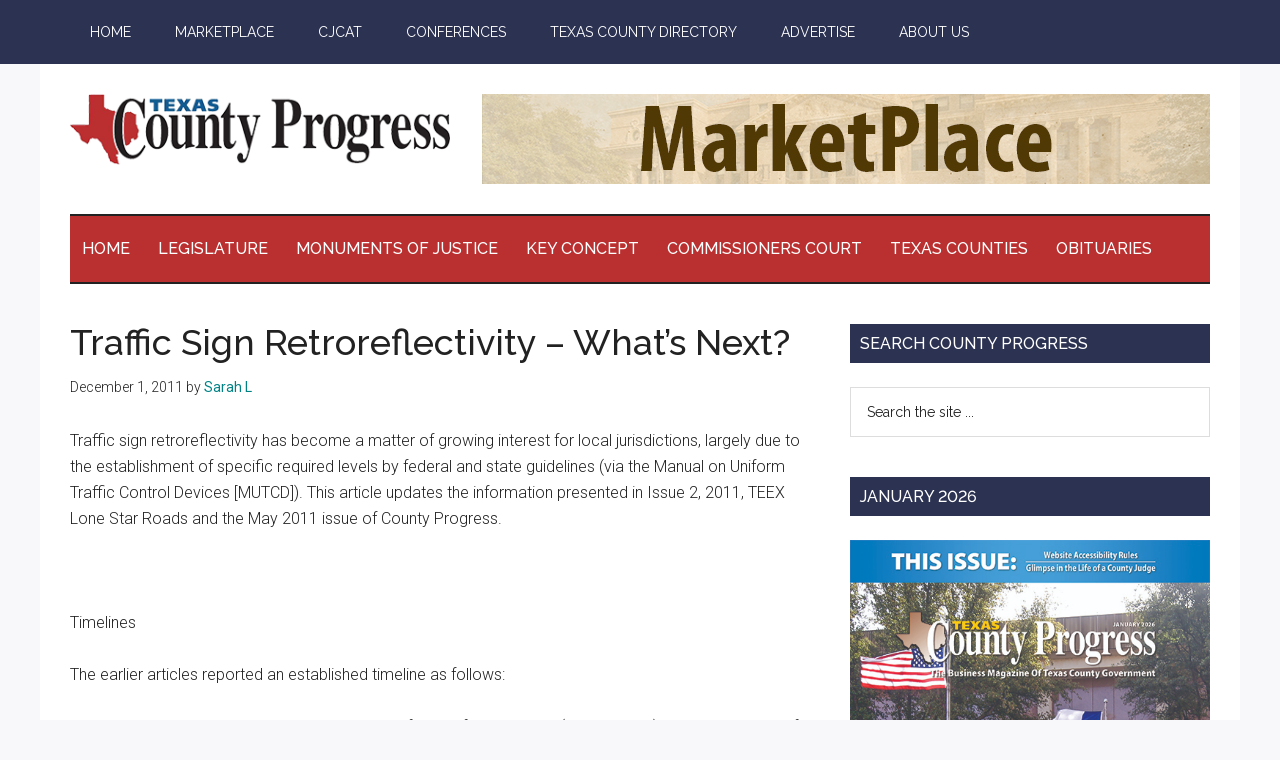

--- FILE ---
content_type: text/html; charset=UTF-8
request_url: https://countyprogress.com/traffic-sign-retroreflectivity-whats-next/
body_size: 21310
content:
<!DOCTYPE html>
<html lang="en-US">
<head >
<meta charset="UTF-8" />
<meta name="viewport" content="width=device-width, initial-scale=1" />
<meta name='robots' content='index, follow, max-image-preview:large, max-snippet:-1, max-video-preview:-1' />

	<!-- This site is optimized with the Yoast SEO plugin v26.8 - https://yoast.com/product/yoast-seo-wordpress/ -->
	<title>Traffic Sign Retroreflectivity – What’s Next? - Texas County Progress</title>
	<link rel="canonical" href="https://countyprogress.com/traffic-sign-retroreflectivity-whats-next/" />
	<meta property="og:locale" content="en_US" />
	<meta property="og:type" content="article" />
	<meta property="og:title" content="Traffic Sign Retroreflectivity – What’s Next? - Texas County Progress" />
	<meta property="og:description" content="Traffic sign retroreflectivity has become a matter of growing interest for local jurisdictions, largely due to the establishment of specific required levels by federal and state guidelines (via the Manual on Uniform Traffic Control Devices [MUTCD]). This article updates the information presented in Issue 2, 2011, TEEX Lone Star Roads and the May 2011 issue [&hellip;]" />
	<meta property="og:url" content="https://countyprogress.com/traffic-sign-retroreflectivity-whats-next/" />
	<meta property="og:site_name" content="Texas County Progress" />
	<meta property="article:published_time" content="2011-12-01T14:00:00+00:00" />
	<meta property="article:modified_time" content="2012-05-11T21:47:20+00:00" />
	<meta name="author" content="Sarah L" />
	<meta name="twitter:card" content="summary_large_image" />
	<meta name="twitter:label1" content="Written by" />
	<meta name="twitter:data1" content="Sarah L" />
	<meta name="twitter:label2" content="Est. reading time" />
	<meta name="twitter:data2" content="3 minutes" />
	<script type="application/ld+json" class="yoast-schema-graph">{"@context":"https://schema.org","@graph":[{"@type":"Article","@id":"https://countyprogress.com/traffic-sign-retroreflectivity-whats-next/#article","isPartOf":{"@id":"https://countyprogress.com/traffic-sign-retroreflectivity-whats-next/"},"author":{"name":"Sarah L","@id":"https://countyprogress.com/#/schema/person/77374a0ead5c1e0384624211aa76b117"},"headline":"Traffic Sign Retroreflectivity – What’s Next?","datePublished":"2011-12-01T14:00:00+00:00","dateModified":"2012-05-11T21:47:20+00:00","mainEntityOfPage":{"@id":"https://countyprogress.com/traffic-sign-retroreflectivity-whats-next/"},"wordCount":527,"commentCount":0,"publisher":{"@id":"https://countyprogress.com/#organization"},"articleSection":["Road &amp; Bridge"],"inLanguage":"en-US","potentialAction":[{"@type":"CommentAction","name":"Comment","target":["https://countyprogress.com/traffic-sign-retroreflectivity-whats-next/#respond"]}]},{"@type":"WebPage","@id":"https://countyprogress.com/traffic-sign-retroreflectivity-whats-next/","url":"https://countyprogress.com/traffic-sign-retroreflectivity-whats-next/","name":"Traffic Sign Retroreflectivity – What’s Next? - Texas County Progress","isPartOf":{"@id":"https://countyprogress.com/#website"},"datePublished":"2011-12-01T14:00:00+00:00","dateModified":"2012-05-11T21:47:20+00:00","breadcrumb":{"@id":"https://countyprogress.com/traffic-sign-retroreflectivity-whats-next/#breadcrumb"},"inLanguage":"en-US","potentialAction":[{"@type":"ReadAction","target":["https://countyprogress.com/traffic-sign-retroreflectivity-whats-next/"]}]},{"@type":"BreadcrumbList","@id":"https://countyprogress.com/traffic-sign-retroreflectivity-whats-next/#breadcrumb","itemListElement":[{"@type":"ListItem","position":1,"name":"Home","item":"https://countyprogress.com/"},{"@type":"ListItem","position":2,"name":"Traffic Sign Retroreflectivity – What’s Next?"}]},{"@type":"WebSite","@id":"https://countyprogress.com/#website","url":"https://countyprogress.com/","name":"Texas County Progress","description":"The Official Publication of the County Judges and Commissioners Association of Texas","publisher":{"@id":"https://countyprogress.com/#organization"},"potentialAction":[{"@type":"SearchAction","target":{"@type":"EntryPoint","urlTemplate":"https://countyprogress.com/?s={search_term_string}"},"query-input":{"@type":"PropertyValueSpecification","valueRequired":true,"valueName":"search_term_string"}}],"inLanguage":"en-US"},{"@type":"Organization","@id":"https://countyprogress.com/#organization","name":"Texas County Progress","url":"https://countyprogress.com/","logo":{"@type":"ImageObject","inLanguage":"en-US","@id":"https://countyprogress.com/#/schema/logo/image/","url":"https://countyprogress.com/wp-content/uploads/2022/03/cropped-CP-Logo-22022.png","contentUrl":"https://countyprogress.com/wp-content/uploads/2022/03/cropped-CP-Logo-22022.png","width":400,"height":75,"caption":"Texas County Progress"},"image":{"@id":"https://countyprogress.com/#/schema/logo/image/"}},{"@type":"Person","@id":"https://countyprogress.com/#/schema/person/77374a0ead5c1e0384624211aa76b117","name":"Sarah L","image":{"@type":"ImageObject","inLanguage":"en-US","@id":"https://countyprogress.com/#/schema/person/image/","url":"https://secure.gravatar.com/avatar/80553184bb6c7cf5e5ccd54def93faba1273640633d3eb910cc7bc79e585ef3f?s=96&d=mm&r=g","contentUrl":"https://secure.gravatar.com/avatar/80553184bb6c7cf5e5ccd54def93faba1273640633d3eb910cc7bc79e585ef3f?s=96&d=mm&r=g","caption":"Sarah L"},"url":"https://countyprogress.com/author/slazarowitz/"}]}</script>
	<!-- / Yoast SEO plugin. -->


<link rel='dns-prefetch' href='//cdn.datatables.net' />
<link rel='dns-prefetch' href='//cdnjs.cloudflare.com' />
<link rel='dns-prefetch' href='//fonts.googleapis.com' />
<link rel="alternate" type="application/rss+xml" title="Texas County Progress &raquo; Feed" href="https://countyprogress.com/feed/" />
<link rel="alternate" type="application/rss+xml" title="Texas County Progress &raquo; Comments Feed" href="https://countyprogress.com/comments/feed/" />
<link rel="alternate" type="application/rss+xml" title="Texas County Progress &raquo; Traffic Sign Retroreflectivity – What’s Next? Comments Feed" href="https://countyprogress.com/traffic-sign-retroreflectivity-whats-next/feed/" />
<link rel="alternate" title="oEmbed (JSON)" type="application/json+oembed" href="https://countyprogress.com/wp-json/oembed/1.0/embed?url=https%3A%2F%2Fcountyprogress.com%2Ftraffic-sign-retroreflectivity-whats-next%2F" />
<link rel="alternate" title="oEmbed (XML)" type="text/xml+oembed" href="https://countyprogress.com/wp-json/oembed/1.0/embed?url=https%3A%2F%2Fcountyprogress.com%2Ftraffic-sign-retroreflectivity-whats-next%2F&#038;format=xml" />
<style id='wp-img-auto-sizes-contain-inline-css'>
img:is([sizes=auto i],[sizes^="auto," i]){contain-intrinsic-size:3000px 1500px}
/*# sourceURL=wp-img-auto-sizes-contain-inline-css */
</style>
<link rel='stylesheet' id='wc-authorize-net-cim-credit-card-checkout-block-css' href='https://countyprogress.com/wp-content/plugins/woocommerce-gateway-authorize-net-cim/assets/css/blocks/wc-authorize-net-cim-checkout-block.css?ver=3.10.14' media='all' />
<link rel='stylesheet' id='wc-authorize-net-cim-echeck-checkout-block-css' href='https://countyprogress.com/wp-content/plugins/woocommerce-gateway-authorize-net-cim/assets/css/blocks/wc-authorize-net-cim-checkout-block.css?ver=3.10.14' media='all' />
<link rel='stylesheet' id='xt-icons-css' href='https://countyprogress.com/wp-content/plugins/woo-floating-cart-lite/xt-framework/includes/customizer/controls/xt_icons/css/xt-icons.css?ver=2.5.6' media='all' />
<link rel='stylesheet' id='xt_framework_add-to-cart-css' href='https://countyprogress.com/wp-content/plugins/woo-floating-cart-lite/xt-framework/includes/modules/add-to-cart/assets/css/add-to-cart.css?ver=2.5.6' media='all' />
<link rel='stylesheet' id='magazine-pro-css' href='https://countyprogress.com/wp-content/themes/magazine-pro/style.css?ver=3.7.02' media='all' />
<style id='magazine-pro-inline-css'>


		button:focus,
		button:hover,
		input[type="button"]:focus,
		input[type="button"]:hover,
		input[type="reset"]:focus,
		input[type="reset"]:hover,
		input[type="submit"]:focus,
		input[type="submit"]:hover,
		.archive-pagination li a:focus,
		.archive-pagination li a:hover,
		.archive-pagination li.active a,
		.button:focus,
		.button:hover,
		.entry-content .button:focus,
		.entry-content .button:hover,
		.sidebar .tagcloud a:focus,
		.sidebar .tagcloud a:hover,
		.sidebar .widget a.button:focus,
		.sidebar .widget a.button:hover,
		.site-container div.wpforms-container-full .wpforms-form input[type="submit"]:focus,
		.site-container div.wpforms-container-full .wpforms-form input[type="submit"]:hover,
		.site-container div.wpforms-container-full .wpforms-form button[type="submit"]:focus,
		.site-container div.wpforms-container-full .wpforms-form button[type="submit"]:hover,
		.widget-area .enews-widget input[type="submit"] {
			background-color: #2c3252;
			color: #ffffff;
		}

		

		a,
		.entry-title a:focus,
		.entry-title a:hover,
		.nav-secondary .genesis-nav-menu a:focus,
		.nav-secondary .genesis-nav-menu a:hover,
		.nav-secondary .genesis-nav-menu .current-menu-item > a,
		.nav-secondary .genesis-nav-menu .sub-menu .current-menu-item > a:focus,
		.nav-secondary .genesis-nav-menu .sub-menu .current-menu-item > a:hover {
			color: #b0251e;
		}
		
		.custom-logo-link,
		.wp-custom-logo .title-area {
			max-width: 380px;
		}

		.wp-custom-logo .header-widget-area {
			max-width: calc(99% - 380px);
		}
		
/*# sourceURL=magazine-pro-inline-css */
</style>
<style id='wp-emoji-styles-inline-css'>

	img.wp-smiley, img.emoji {
		display: inline !important;
		border: none !important;
		box-shadow: none !important;
		height: 1em !important;
		width: 1em !important;
		margin: 0 0.07em !important;
		vertical-align: -0.1em !important;
		background: none !important;
		padding: 0 !important;
	}
/*# sourceURL=wp-emoji-styles-inline-css */
</style>
<link rel='stylesheet' id='wp-block-library-css' href='https://countyprogress.com/wp-includes/css/dist/block-library/style.min.css?ver=6.9' media='all' />
<link rel='stylesheet' id='wc-blocks-style-css' href='https://countyprogress.com/wp-content/plugins/woocommerce/assets/client/blocks/wc-blocks.css?ver=wc-10.4.3' media='all' />
<style id='global-styles-inline-css'>
:root{--wp--preset--aspect-ratio--square: 1;--wp--preset--aspect-ratio--4-3: 4/3;--wp--preset--aspect-ratio--3-4: 3/4;--wp--preset--aspect-ratio--3-2: 3/2;--wp--preset--aspect-ratio--2-3: 2/3;--wp--preset--aspect-ratio--16-9: 16/9;--wp--preset--aspect-ratio--9-16: 9/16;--wp--preset--color--black: #000000;--wp--preset--color--cyan-bluish-gray: #abb8c3;--wp--preset--color--white: #ffffff;--wp--preset--color--pale-pink: #f78da7;--wp--preset--color--vivid-red: #cf2e2e;--wp--preset--color--luminous-vivid-orange: #ff6900;--wp--preset--color--luminous-vivid-amber: #fcb900;--wp--preset--color--light-green-cyan: #7bdcb5;--wp--preset--color--vivid-green-cyan: #00d084;--wp--preset--color--pale-cyan-blue: #8ed1fc;--wp--preset--color--vivid-cyan-blue: #0693e3;--wp--preset--color--vivid-purple: #9b51e0;--wp--preset--color--theme-primary: #b0251e;--wp--preset--color--theme-secondary: #2c3252;--wp--preset--gradient--vivid-cyan-blue-to-vivid-purple: linear-gradient(135deg,rgb(6,147,227) 0%,rgb(155,81,224) 100%);--wp--preset--gradient--light-green-cyan-to-vivid-green-cyan: linear-gradient(135deg,rgb(122,220,180) 0%,rgb(0,208,130) 100%);--wp--preset--gradient--luminous-vivid-amber-to-luminous-vivid-orange: linear-gradient(135deg,rgb(252,185,0) 0%,rgb(255,105,0) 100%);--wp--preset--gradient--luminous-vivid-orange-to-vivid-red: linear-gradient(135deg,rgb(255,105,0) 0%,rgb(207,46,46) 100%);--wp--preset--gradient--very-light-gray-to-cyan-bluish-gray: linear-gradient(135deg,rgb(238,238,238) 0%,rgb(169,184,195) 100%);--wp--preset--gradient--cool-to-warm-spectrum: linear-gradient(135deg,rgb(74,234,220) 0%,rgb(151,120,209) 20%,rgb(207,42,186) 40%,rgb(238,44,130) 60%,rgb(251,105,98) 80%,rgb(254,248,76) 100%);--wp--preset--gradient--blush-light-purple: linear-gradient(135deg,rgb(255,206,236) 0%,rgb(152,150,240) 100%);--wp--preset--gradient--blush-bordeaux: linear-gradient(135deg,rgb(254,205,165) 0%,rgb(254,45,45) 50%,rgb(107,0,62) 100%);--wp--preset--gradient--luminous-dusk: linear-gradient(135deg,rgb(255,203,112) 0%,rgb(199,81,192) 50%,rgb(65,88,208) 100%);--wp--preset--gradient--pale-ocean: linear-gradient(135deg,rgb(255,245,203) 0%,rgb(182,227,212) 50%,rgb(51,167,181) 100%);--wp--preset--gradient--electric-grass: linear-gradient(135deg,rgb(202,248,128) 0%,rgb(113,206,126) 100%);--wp--preset--gradient--midnight: linear-gradient(135deg,rgb(2,3,129) 0%,rgb(40,116,252) 100%);--wp--preset--font-size--small: 12px;--wp--preset--font-size--medium: 20px;--wp--preset--font-size--large: 20px;--wp--preset--font-size--x-large: 42px;--wp--preset--font-size--normal: 16px;--wp--preset--font-size--larger: 24px;--wp--preset--spacing--20: 0.44rem;--wp--preset--spacing--30: 0.67rem;--wp--preset--spacing--40: 1rem;--wp--preset--spacing--50: 1.5rem;--wp--preset--spacing--60: 2.25rem;--wp--preset--spacing--70: 3.38rem;--wp--preset--spacing--80: 5.06rem;--wp--preset--shadow--natural: 6px 6px 9px rgba(0, 0, 0, 0.2);--wp--preset--shadow--deep: 12px 12px 50px rgba(0, 0, 0, 0.4);--wp--preset--shadow--sharp: 6px 6px 0px rgba(0, 0, 0, 0.2);--wp--preset--shadow--outlined: 6px 6px 0px -3px rgb(255, 255, 255), 6px 6px rgb(0, 0, 0);--wp--preset--shadow--crisp: 6px 6px 0px rgb(0, 0, 0);}:where(.is-layout-flex){gap: 0.5em;}:where(.is-layout-grid){gap: 0.5em;}body .is-layout-flex{display: flex;}.is-layout-flex{flex-wrap: wrap;align-items: center;}.is-layout-flex > :is(*, div){margin: 0;}body .is-layout-grid{display: grid;}.is-layout-grid > :is(*, div){margin: 0;}:where(.wp-block-columns.is-layout-flex){gap: 2em;}:where(.wp-block-columns.is-layout-grid){gap: 2em;}:where(.wp-block-post-template.is-layout-flex){gap: 1.25em;}:where(.wp-block-post-template.is-layout-grid){gap: 1.25em;}.has-black-color{color: var(--wp--preset--color--black) !important;}.has-cyan-bluish-gray-color{color: var(--wp--preset--color--cyan-bluish-gray) !important;}.has-white-color{color: var(--wp--preset--color--white) !important;}.has-pale-pink-color{color: var(--wp--preset--color--pale-pink) !important;}.has-vivid-red-color{color: var(--wp--preset--color--vivid-red) !important;}.has-luminous-vivid-orange-color{color: var(--wp--preset--color--luminous-vivid-orange) !important;}.has-luminous-vivid-amber-color{color: var(--wp--preset--color--luminous-vivid-amber) !important;}.has-light-green-cyan-color{color: var(--wp--preset--color--light-green-cyan) !important;}.has-vivid-green-cyan-color{color: var(--wp--preset--color--vivid-green-cyan) !important;}.has-pale-cyan-blue-color{color: var(--wp--preset--color--pale-cyan-blue) !important;}.has-vivid-cyan-blue-color{color: var(--wp--preset--color--vivid-cyan-blue) !important;}.has-vivid-purple-color{color: var(--wp--preset--color--vivid-purple) !important;}.has-black-background-color{background-color: var(--wp--preset--color--black) !important;}.has-cyan-bluish-gray-background-color{background-color: var(--wp--preset--color--cyan-bluish-gray) !important;}.has-white-background-color{background-color: var(--wp--preset--color--white) !important;}.has-pale-pink-background-color{background-color: var(--wp--preset--color--pale-pink) !important;}.has-vivid-red-background-color{background-color: var(--wp--preset--color--vivid-red) !important;}.has-luminous-vivid-orange-background-color{background-color: var(--wp--preset--color--luminous-vivid-orange) !important;}.has-luminous-vivid-amber-background-color{background-color: var(--wp--preset--color--luminous-vivid-amber) !important;}.has-light-green-cyan-background-color{background-color: var(--wp--preset--color--light-green-cyan) !important;}.has-vivid-green-cyan-background-color{background-color: var(--wp--preset--color--vivid-green-cyan) !important;}.has-pale-cyan-blue-background-color{background-color: var(--wp--preset--color--pale-cyan-blue) !important;}.has-vivid-cyan-blue-background-color{background-color: var(--wp--preset--color--vivid-cyan-blue) !important;}.has-vivid-purple-background-color{background-color: var(--wp--preset--color--vivid-purple) !important;}.has-black-border-color{border-color: var(--wp--preset--color--black) !important;}.has-cyan-bluish-gray-border-color{border-color: var(--wp--preset--color--cyan-bluish-gray) !important;}.has-white-border-color{border-color: var(--wp--preset--color--white) !important;}.has-pale-pink-border-color{border-color: var(--wp--preset--color--pale-pink) !important;}.has-vivid-red-border-color{border-color: var(--wp--preset--color--vivid-red) !important;}.has-luminous-vivid-orange-border-color{border-color: var(--wp--preset--color--luminous-vivid-orange) !important;}.has-luminous-vivid-amber-border-color{border-color: var(--wp--preset--color--luminous-vivid-amber) !important;}.has-light-green-cyan-border-color{border-color: var(--wp--preset--color--light-green-cyan) !important;}.has-vivid-green-cyan-border-color{border-color: var(--wp--preset--color--vivid-green-cyan) !important;}.has-pale-cyan-blue-border-color{border-color: var(--wp--preset--color--pale-cyan-blue) !important;}.has-vivid-cyan-blue-border-color{border-color: var(--wp--preset--color--vivid-cyan-blue) !important;}.has-vivid-purple-border-color{border-color: var(--wp--preset--color--vivid-purple) !important;}.has-vivid-cyan-blue-to-vivid-purple-gradient-background{background: var(--wp--preset--gradient--vivid-cyan-blue-to-vivid-purple) !important;}.has-light-green-cyan-to-vivid-green-cyan-gradient-background{background: var(--wp--preset--gradient--light-green-cyan-to-vivid-green-cyan) !important;}.has-luminous-vivid-amber-to-luminous-vivid-orange-gradient-background{background: var(--wp--preset--gradient--luminous-vivid-amber-to-luminous-vivid-orange) !important;}.has-luminous-vivid-orange-to-vivid-red-gradient-background{background: var(--wp--preset--gradient--luminous-vivid-orange-to-vivid-red) !important;}.has-very-light-gray-to-cyan-bluish-gray-gradient-background{background: var(--wp--preset--gradient--very-light-gray-to-cyan-bluish-gray) !important;}.has-cool-to-warm-spectrum-gradient-background{background: var(--wp--preset--gradient--cool-to-warm-spectrum) !important;}.has-blush-light-purple-gradient-background{background: var(--wp--preset--gradient--blush-light-purple) !important;}.has-blush-bordeaux-gradient-background{background: var(--wp--preset--gradient--blush-bordeaux) !important;}.has-luminous-dusk-gradient-background{background: var(--wp--preset--gradient--luminous-dusk) !important;}.has-pale-ocean-gradient-background{background: var(--wp--preset--gradient--pale-ocean) !important;}.has-electric-grass-gradient-background{background: var(--wp--preset--gradient--electric-grass) !important;}.has-midnight-gradient-background{background: var(--wp--preset--gradient--midnight) !important;}.has-small-font-size{font-size: var(--wp--preset--font-size--small) !important;}.has-medium-font-size{font-size: var(--wp--preset--font-size--medium) !important;}.has-large-font-size{font-size: var(--wp--preset--font-size--large) !important;}.has-x-large-font-size{font-size: var(--wp--preset--font-size--x-large) !important;}
/*# sourceURL=global-styles-inline-css */
</style>

<style id='classic-theme-styles-inline-css'>
/*! This file is auto-generated */
.wp-block-button__link{color:#fff;background-color:#32373c;border-radius:9999px;box-shadow:none;text-decoration:none;padding:calc(.667em + 2px) calc(1.333em + 2px);font-size:1.125em}.wp-block-file__button{background:#32373c;color:#fff;text-decoration:none}
/*# sourceURL=/wp-includes/css/classic-themes.min.css */
</style>
<link rel='stylesheet' id='bwg_fonts-css' href='https://countyprogress.com/wp-content/plugins/photo-gallery/css/bwg-fonts/fonts.css?ver=0.0.1' media='all' />
<link rel='stylesheet' id='sumoselect-css' href='https://countyprogress.com/wp-content/plugins/photo-gallery/css/sumoselect.min.css?ver=3.4.6' media='all' />
<link rel='stylesheet' id='mCustomScrollbar-css' href='https://countyprogress.com/wp-content/plugins/photo-gallery/css/jquery.mCustomScrollbar.min.css?ver=3.1.5' media='all' />
<link rel='stylesheet' id='bwg_googlefonts-css' href='https://fonts.googleapis.com/css?family=Ubuntu&#038;subset=greek,latin,greek-ext,vietnamese,cyrillic-ext,latin-ext,cyrillic' media='all' />
<link rel='stylesheet' id='bwg_frontend-css' href='https://countyprogress.com/wp-content/plugins/photo-gallery/css/styles.min.css?ver=1.8.37' media='all' />
<link rel='stylesheet' id='woocommerce-layout-css' href='https://countyprogress.com/wp-content/plugins/woocommerce/assets/css/woocommerce-layout.css?ver=10.4.3' media='all' />
<link rel='stylesheet' id='woocommerce-smallscreen-css' href='https://countyprogress.com/wp-content/plugins/woocommerce/assets/css/woocommerce-smallscreen.css?ver=10.4.3' media='only screen and (max-width: 1023px)' />
<link rel='stylesheet' id='woocommerce-general-css' href='https://countyprogress.com/wp-content/plugins/woocommerce/assets/css/woocommerce.css?ver=10.4.3' media='all' />
<link rel='stylesheet' id='magazine-woocommerce-styles-css' href='https://countyprogress.com/wp-content/themes/magazine-pro/lib/woocommerce/magazine-woocommerce.css?ver=3.7.02' media='screen' />
<style id='magazine-woocommerce-styles-inline-css'>

		.content .wc-block-grid__product-add-to-cart .wp-block-button__link.add_to_cart_button:focus,
		.content .wc-block-grid__product-add-to-cart .wp-block-button__link.add_to_cart_button:hover,
		.woocommerce a.button:focus,
		.woocommerce a.button:hover,
		.woocommerce a.button.alt:focus,
		.woocommerce a.button.alt:hover,
		.woocommerce button.button:focus,
		.woocommerce button.button:hover,
		.woocommerce button.button.alt:focus,
		.woocommerce button.button.alt:hover,
		.woocommerce input.button:focus,
		.woocommerce input.button:hover,
		.woocommerce input.button.alt:focus,
		.woocommerce input.button.alt:hover,
		.woocommerce input[type="submit"]:focus,
		.woocommerce input[type="submit"]:hover,
		.woocommerce span.onsale,
		.woocommerce #respond input#submit:focus,
		.woocommerce #respond input#submit:hover,
		.woocommerce #respond input#submit.alt:focus,
		.woocommerce #respond input#submit.alt:hover,
		.woocommerce-cart #payment input[type="submit"]:focus,
		.woocommerce-cart #payment input[type="submit"]:hover,
		.woocommerce-cart #payment .button:focus,
		.woocommerce-cart #payment .button:hover,
		.woocommerce-checkout #payment input[type="submit"]:focus,
		.woocommerce-checkout #payment input[type="submit"]:hover,
		.woocommerce-checkout #payment .button:focus,
		.woocommerce-checkout #payment .button:hover,
		#add_payment_method #payment input[type="submit"]:focus,
		#add_payment_method #payment input[type="submit"]:hover,
		#add_payment_method #payment .button:focus,
		#add_payment_method #payment .button:hover {
			background-color: #2c3252;
			color: #ffffff;
		}

		.woocommerce.widget_price_filter .ui-slider .ui-slider-handle,
		.woocommerce.widget_price_filter .ui-slider .ui-slider-range {
			background-color: #2c3252;
		}

		ul.woocommerce-error,
		.woocommerce-error,
		.woocommerce-info,
		.woocommerce-message {
			border-top-color: #2c3252;
		}

		

		.woocommerce div.product p.price,
		.woocommerce div.product span.price,
		.woocommerce div.product .woocommerce-tabs ul.tabs li a:focus,
		.woocommerce div.product .woocommerce-tabs ul.tabs li a:hover,
		.woocommerce ul.products li.product h3:hover,
		.woocommerce ul.products li.product .price,
		.woocommerce .widget_layered_nav ul li.chosen a::before,
		.woocommerce .widget_layered_nav_filters ul li a::before,
		.woocommerce .woocommerce-breadcrumb a:focus,
		.woocommerce .woocommerce-breadcrumb a:hover,
		.woocommerce-error::before,
		.woocommerce-info::before,
		.woocommerce-message::before {
			color: #b0251e;
		}

		
/*# sourceURL=magazine-woocommerce-styles-inline-css */
</style>
<style id='woocommerce-inline-inline-css'>
.woocommerce form .form-row .required { visibility: visible; }
/*# sourceURL=woocommerce-inline-inline-css */
</style>
<link rel='stylesheet' id='wp-polls-css' href='https://countyprogress.com/wp-content/plugins/wp-polls/polls-css.css?ver=2.77.3' media='all' />
<style id='wp-polls-inline-css'>
.wp-polls .pollbar {
	margin: 1px;
	font-size: 6px;
	line-height: 8px;
	height: 8px;
	background-image: url('https://countyprogress.com/wp-content/plugins/wp-polls/images/default/pollbg.gif');
	border: 1px solid #c8c8c8;
}

/*# sourceURL=wp-polls-inline-css */
</style>
<link rel='stylesheet' id='zpbd-font-awesome-css' href='https://cdnjs.cloudflare.com/ajax/libs/font-awesome/6.4.0/css/all.min.css?ver=6.4.0' media='all' />
<link rel='stylesheet' id='zpbd-fonts-css' href='https://fonts.googleapis.com/css2?family=Roboto%3Aital%2Cwght%400%2C300%3B0%2C400%3B0%2C500%3B0%2C700%3B1%2C300%3B1%2C400%3B1%2C500%3B1%2C700&#038;display=swap&#038;ver=1.0.0' media='all' />
<link rel='stylesheet' id='zpbd-css' href='https://countyprogress.com/wp-content/plugins/zp-business-directory/zpbd.css?ver=1683645702' media='all' />
<link rel='stylesheet' id='xtfw_notice-css' href='https://countyprogress.com/wp-content/plugins/woo-floating-cart-lite/xt-framework/includes/notices/assets/css/frontend-notices.css?ver=2.5.6' media='all' />
<link rel='stylesheet' id='xt-woo-floating-cart-css' href='https://countyprogress.com/wp-content/plugins/woo-floating-cart-lite/public/assets/css/frontend.css?ver=2.8.7' media='all' />
<link rel='stylesheet' id='wc-memberships-frontend-css' href='https://countyprogress.com/wp-content/plugins/woocommerce-memberships/assets/css/frontend/wc-memberships-frontend.min.css?ver=1.27.5' media='all' />
<link rel='stylesheet' id='dashicons-css' href='https://countyprogress.com/wp-includes/css/dashicons.min.css?ver=6.9' media='all' />
<link rel='stylesheet' id='magazine-pro-fonts-css' href='https://fonts.googleapis.com/css?family=Roboto%3A300%2C400%7CRaleway%3A400%2C500%2C900&#038;ver=3.7.02' media='all' />
<link rel='stylesheet' id='datatables-css-css' href='https://cdn.datatables.net/1.13.7/css/jquery.dataTables.min.css' media='all' />
<link rel='stylesheet' id='style-css-css' href='https://countyprogress.com/wp-content/themes/magazine-pro/style.css?ver=1746736833' media='all' />
<link rel='stylesheet' id='magazine-pro-gutenberg-css' href='https://countyprogress.com/wp-content/themes/magazine-pro/lib/gutenberg/front-end.css?ver=3.7.02' media='all' />
<style id='magazine-pro-gutenberg-inline-css'>
.gb-block-post-grid .gb-block-post-grid-more-link:hover,
.gb-block-post-grid header .gb-block-post-grid-title a:hover {
	color: #b0251e;
}

.button-more-link.gb-block-post-grid .gb-block-post-grid-more-link:hover,
.gb-block-post-grid .is-grid .gb-block-post-grid-image a .gb-block-post-grid-date,
.site-container .wp-block-button .wp-block-button__link {
	background-color: #2c3252;
	color: #ffffff;
}

.button-more-link.gb-block-post-grid .gb-block-post-grid-more-link:hover,
.wp-block-button .wp-block-button__link:not(.has-background),
.wp-block-button .wp-block-button__link:not(.has-background):focus,
.wp-block-button .wp-block-button__link:not(.has-background):hover {
	color: #ffffff;
}

.site-container .wp-block-button.is-style-outline .wp-block-button__link {
	color: #2c3252;
}

.site-container .wp-block-button.is-style-outline .wp-block-button__link:focus,
.site-container .wp-block-button.is-style-outline .wp-block-button__link:hover {
	color: #4f5575;
}

.site-container .wp-block-pullquote.is-style-solid-color {
	background-color: #2c3252;
}		.site-container .has-small-font-size {
			font-size: 12px;
		}		.site-container .has-normal-font-size {
			font-size: 16px;
		}		.site-container .has-large-font-size {
			font-size: 20px;
		}		.site-container .has-larger-font-size {
			font-size: 24px;
		}		.site-container .has-theme-primary-color,
		.site-container .wp-block-button .wp-block-button__link.has-theme-primary-color,
		.site-container .wp-block-button.is-style-outline .wp-block-button__link.has-theme-primary-color {
			color: #b0251e;
		}
		.site-container .has-theme-primary-background-color,
		.site-container .wp-block-button .wp-block-button__link.has-theme-primary-background-color,
		.site-container .wp-block-pullquote.is-style-solid-color.has-theme-primary-background-color {
			background-color: #b0251e;
		}		.site-container .has-theme-secondary-color,
		.site-container .wp-block-button .wp-block-button__link.has-theme-secondary-color,
		.site-container .wp-block-button.is-style-outline .wp-block-button__link.has-theme-secondary-color {
			color: #2c3252;
		}
		.site-container .has-theme-secondary-background-color,
		.site-container .wp-block-button .wp-block-button__link.has-theme-secondary-background-color,
		.site-container .wp-block-pullquote.is-style-solid-color.has-theme-secondary-background-color {
			background-color: #2c3252;
		}
/*# sourceURL=magazine-pro-gutenberg-inline-css */
</style>
<link rel='stylesheet' id='sv-wc-payment-gateway-payment-form-v5_15_12-css' href='https://countyprogress.com/wp-content/plugins/woocommerce-gateway-authorize-net-cim/vendor/skyverge/wc-plugin-framework/woocommerce/payment-gateway/assets/css/frontend/sv-wc-payment-gateway-payment-form.min.css?ver=5.15.12' media='all' />
<link rel='stylesheet' id='lgc-unsemantic-grid-responsive-tablet-css' href='https://countyprogress.com/wp-content/plugins/lightweight-grid-columns/css/unsemantic-grid-responsive-tablet.css?ver=1.0' media='all' />
<script src="https://countyprogress.com/wp-includes/js/jquery/jquery.min.js?ver=3.7.1" id="jquery-core-js"></script>
<script src="https://countyprogress.com/wp-includes/js/jquery/jquery-migrate.min.js?ver=3.4.1" id="jquery-migrate-js"></script>
<script id="xtfw-inline-js-after">
window.XT = (typeof window.XT !== "undefined") ? window.XT : {};
        
                    XT.isTouchDevice = function () {
                        return ("ontouchstart" in document.documentElement);
                    };
                    
                    (function( $ ) {
                        if (XT.isTouchDevice()) {
                            $("html").addClass("xtfw-touchevents");
                        }else{        
                            $("html").addClass("xtfw-no-touchevents");
                        }
                    })( jQuery );
                
//# sourceURL=xtfw-inline-js-after
</script>
<script src="https://countyprogress.com/wp-content/plugins/woo-floating-cart-lite/xt-framework/assets/js/jquery.ajaxqueue-min.js?ver=2.5.6" id="xt-jquery-ajaxqueue-js"></script>
<script src="https://countyprogress.com/wp-content/plugins/woocommerce/assets/js/jquery-blockui/jquery.blockUI.min.js?ver=2.7.0-wc.10.4.3" id="wc-jquery-blockui-js" data-wp-strategy="defer"></script>
<script id="wc-add-to-cart-js-extra">
var wc_add_to_cart_params = {"ajax_url":"/wp-admin/admin-ajax.php","wc_ajax_url":"/?wc-ajax=%%endpoint%%","i18n_view_cart":"View cart","cart_url":"https://countyprogress.com/cart/","is_cart":"","cart_redirect_after_add":"no"};
//# sourceURL=wc-add-to-cart-js-extra
</script>
<script src="https://countyprogress.com/wp-content/plugins/woocommerce/assets/js/frontend/add-to-cart.min.js?ver=10.4.3" id="wc-add-to-cart-js" data-wp-strategy="defer"></script>
<script id="xt_framework_add-to-cart-js-extra">
var XT_ATC = {"customizerConfigId":"xt_framework_add-to-cart","ajaxUrl":"https://countyprogress.com/?wc-ajax=%%endpoint%%","ajaxAddToCart":"1","ajaxSinglePageAddToCart":"1","singleRefreshFragments":"","singleScrollToNotice":"1","singleScrollToNoticeTimeout":"","isProductPage":"","overrideSpinner":"","spinnerIcon":"","checkmarkIcon":"","redirectionEnabled":"","redirectionTo":"https://countyprogress.com/cart/"};
//# sourceURL=xt_framework_add-to-cart-js-extra
</script>
<script src="https://countyprogress.com/wp-content/plugins/woo-floating-cart-lite/xt-framework/includes/modules/add-to-cart/assets/js/add-to-cart-min.js?ver=2.5.6" id="xt_framework_add-to-cart-js"></script>
<script src="https://countyprogress.com/wp-content/plugins/photo-gallery/js/jquery.sumoselect.min.js?ver=3.4.6" id="sumoselect-js"></script>
<script src="https://countyprogress.com/wp-content/plugins/photo-gallery/js/tocca.min.js?ver=2.0.9" id="bwg_mobile-js"></script>
<script src="https://countyprogress.com/wp-content/plugins/photo-gallery/js/jquery.mCustomScrollbar.concat.min.js?ver=3.1.5" id="mCustomScrollbar-js"></script>
<script src="https://countyprogress.com/wp-content/plugins/photo-gallery/js/jquery.fullscreen.min.js?ver=0.6.0" id="jquery-fullscreen-js"></script>
<script id="bwg_frontend-js-extra">
var bwg_objectsL10n = {"bwg_field_required":"field is required.","bwg_mail_validation":"This is not a valid email address.","bwg_search_result":"There are no images matching your search.","bwg_select_tag":"Select Tag","bwg_order_by":"Order By","bwg_search":"Search","bwg_show_ecommerce":"Show Ecommerce","bwg_hide_ecommerce":"Hide Ecommerce","bwg_show_comments":"Show Comments","bwg_hide_comments":"Hide Comments","bwg_restore":"Restore","bwg_maximize":"Maximize","bwg_fullscreen":"Fullscreen","bwg_exit_fullscreen":"Exit Fullscreen","bwg_search_tag":"SEARCH...","bwg_tag_no_match":"No tags found","bwg_all_tags_selected":"All tags selected","bwg_tags_selected":"tags selected","play":"Play","pause":"Pause","is_pro":"","bwg_play":"Play","bwg_pause":"Pause","bwg_hide_info":"Hide info","bwg_show_info":"Show info","bwg_hide_rating":"Hide rating","bwg_show_rating":"Show rating","ok":"Ok","cancel":"Cancel","select_all":"Select all","lazy_load":"0","lazy_loader":"https://countyprogress.com/wp-content/plugins/photo-gallery/images/ajax_loader.png","front_ajax":"0","bwg_tag_see_all":"see all tags","bwg_tag_see_less":"see less tags"};
//# sourceURL=bwg_frontend-js-extra
</script>
<script src="https://countyprogress.com/wp-content/plugins/photo-gallery/js/scripts.min.js?ver=1.8.37" id="bwg_frontend-js"></script>
<script src="https://countyprogress.com/wp-content/plugins/woocommerce/assets/js/js-cookie/js.cookie.min.js?ver=2.1.4-wc.10.4.3" id="wc-js-cookie-js" defer data-wp-strategy="defer"></script>
<script id="woocommerce-js-extra">
var woocommerce_params = {"ajax_url":"/wp-admin/admin-ajax.php","wc_ajax_url":"/?wc-ajax=%%endpoint%%","i18n_password_show":"Show password","i18n_password_hide":"Hide password"};
//# sourceURL=woocommerce-js-extra
</script>
<script src="https://countyprogress.com/wp-content/plugins/woocommerce/assets/js/frontend/woocommerce.min.js?ver=10.4.3" id="woocommerce-js" defer data-wp-strategy="defer"></script>
<script src="https://countyprogress.com/wp-content/plugins/woo-floating-cart-lite/public/assets/vendors/bodyScrollLock-min.js?ver=2.8.7" id="xt-body-scroll-lock-js"></script>
<script src="https://countyprogress.com/wp-content/plugins/google-analyticator/external-tracking.min.js?ver=6.5.7" id="ga-external-tracking-js"></script>
<link rel="https://api.w.org/" href="https://countyprogress.com/wp-json/" /><link rel="alternate" title="JSON" type="application/json" href="https://countyprogress.com/wp-json/wp/v2/posts/1040" /><link rel="EditURI" type="application/rsd+xml" title="RSD" href="https://countyprogress.com/xmlrpc.php?rsd" />
<link rel='shortlink' href='https://countyprogress.com/?p=1040' />

<!-- This site is using AdRotate v5.17.1 to display their advertisements - https://ajdg.solutions/ -->
<!-- AdRotate CSS -->
<style type="text/css" media="screen">
	.g { margin:0px; padding:0px; overflow:hidden; line-height:1; zoom:1; }
	.g img { height:auto; }
	.g-col { position:relative; float:left; }
	.g-col:first-child { margin-left: 0; }
	.g-col:last-child { margin-right: 0; }
	.g-1 { margin:0px;  width:100%; max-width:728px; height:100%; max-height:90px; }
	.g-2 { width:100%; max-width:300px; height:100%; max-height:250px; margin: 0 auto; }
	.g-3 { width:100%; max-width:160px; height:100%; max-height:600px; margin: 0 auto; }
	.g-4 { margin:0px;  width:100%; max-width:728px; height:100%; max-height:90px; }
	.g-5 { margin:0px;  width:100%; max-width:728px; height:100%; max-height:90px; }
	.g-6 { margin:0px;  width:100%; max-width:728px; height:100%; max-height:90px; }
	.g-7 { width:100%; max-width:468px; height:100%; max-height:60px; margin: 0 auto; }
	.g-8 { margin:0px;  width:100%; max-width:468px; height:100%; max-height:60px; }
	@media only screen and (max-width: 480px) {
		.g-col, .g-dyn, .g-single { width:100%; margin-left:0; margin-right:0; }
	}
</style>
<!-- /AdRotate CSS -->

		<!--[if lt IE 9]>
			<link rel="stylesheet" href="https://countyprogress.com/wp-content/plugins/lightweight-grid-columns/css/ie.min.css" />
		<![endif]-->
	<link rel="pingback" href="https://countyprogress.com/xmlrpc.php" />
	<script>
		(function($) {
			function adjustMargins() {
				if ( window.innerWidth > 840 ) {
					$( '.home-middle.widget-area article.post' ).removeClass( 'margin-adjusted' );
					$( '.home-middle.widget-area article.post .more-link' ).css( 'margin-top', '' );


					$( '.home-middle.widget-area article.post' ).each( function( index ) {
						var article = $( this );
						var comparison = false;

						if ( index % 2 == 0 ) {
							comparison = article.next( 'article.post' );
						}
						else {
							comparison = article.prev( 'article.post' );
						}

						if ( ! comparison.hasClass( 'margin-adjusted' ) ) {
							var thisHeight = article.outerHeight();
							var thatHeight = comparison.outerHeight();
							var heightDiff = thatHeight - thisHeight;

							if ( heightDiff > 0 ) {
								article.find( '.more-link' ).css( 'margin-top', ( heightDiff + 20 ) + 'px' );
								article.addClass( 'margin-adjusted' );
							}
						}
					});
				}
			}

			$( document ).ready( function() {
				adjustMargins();
			});

			$( window ).on( 'load resize orientationchange', function() {
				adjustMargins();
			});
		})( jQuery );
	</script>
		<noscript><style>.woocommerce-product-gallery{ opacity: 1 !important; }</style></noscript>
	<link rel="icon" href="https://countyprogress.com/wp-content/uploads/2022/03/cropped-cropped-CP-Logo-22022-32x32.png" sizes="32x32" />
<link rel="icon" href="https://countyprogress.com/wp-content/uploads/2022/03/cropped-cropped-CP-Logo-22022-192x192.png" sizes="192x192" />
<link rel="apple-touch-icon" href="https://countyprogress.com/wp-content/uploads/2022/03/cropped-cropped-CP-Logo-22022-180x180.png" />
<meta name="msapplication-TileImage" content="https://countyprogress.com/wp-content/uploads/2022/03/cropped-cropped-CP-Logo-22022-270x270.png" />
<!-- Google Analytics Tracking by Google Analyticator 6.5.7 -->
<script type="text/javascript">
    var analyticsFileTypes = [];
    var analyticsSnippet = 'disabled';
    var analyticsEventTracking = 'enabled';
</script>
<script type="text/javascript">
	(function(i,s,o,g,r,a,m){i['GoogleAnalyticsObject']=r;i[r]=i[r]||function(){
	(i[r].q=i[r].q||[]).push(arguments)},i[r].l=1*new Date();a=s.createElement(o),
	m=s.getElementsByTagName(o)[0];a.async=1;a.src=g;m.parentNode.insertBefore(a,m)
	})(window,document,'script','//www.google-analytics.com/analytics.js','ga');
	ga('create', 'UA-37911812-3', 'auto');
 
	ga('send', 'pageview');
</script>
		<style id="wp-custom-css">
			.site-container {
	max-width: 1200px;
	margin: 0 auto;
	background-color: #ffffff;
}

body {
	background-color: #f8f7fa;
}

.menu-secondary .menu-item a {
	font-weight: 500;
	font-size: 16px; 
	padding-left: 12px;
	padding-right: 12px;
}
.magazine-home .content .widget-title, .sidebar .widget-title
{
	-webkit-font-feature-settings: "lnum";
-moz-font-feature-settings: "lnum";
font-feature-settings: "lnum";
}

.nav-secondary .wrap {
	border-bottom-width: 2px;
}

.menu-secondary {
	background-color: #BA2F2F;
}

.menu-secondary .menu-item > a {
	color: #ffffff;
}
.nav-primary .genesis-nav-menu .sub-menu a {
	color: #ffffff;
	background-color: #125f95;
	border-color: #000000;
}
.nav-secondary .genesis-nav-menu .current-menu-item > a {
	color: #ffffff;
}

.genesis-nav-menu .sub-menu a {
	color: #222;
}

.nav-primary .genesis-nav-menu .sub-menu a:hover,  .genesis-nav-menu .sub-menu a:hover{
	background-color: #BA2F2F;
}

.gform_wrapper :is(input, textarea, select) {
	border: 1px solid gray;
}

.single-product .product-type-variable-subscription .woocommerce div.product form.cart .variations td.label {
    display: none;
}
.single-product .product-type-variable-subscription .type-product header.entry-header {
	margin-bottom: 30px;
}
.single-product .type-product header.entry-header p.entry-meta {
    display: none;
}
.single-product .product-type-variable-subscription .type-product .product_meta {
	display: none;
}
.single-product .product-type-variable-subscription span.cancel-anytime-message {
    display: flex;
	margin-bottom: 20px;
	font-size: 14px;
}
.wc-block-cart__sidebar .wc-block-cart__submit-container a {
    color: #fff;
}
.wc-block-components-main.wc-block-cart__main.wp-block-woocommerce-cart-items-block tr.wc-block-cart-items__row td.wc-block-cart-item__total span.price.wc-block-components-product-price {
    font-size: 15px;
}

.membership-content header.entry-header {
    display: none;
}
.cancel-message-cart {
	padding-left:16px;
	font-size: 14px;
}
button.view-details-btn {
    background: #2c3252;
    font-size: 11px;
    padding: 16px 16px;
	min-width: 107px;
}

.wc-block-components-shipping-rates-control.wc-block-components-totals-shipping__options.css-0.e19lxcc00 .wc-block-components-shipping-rates-control__package:nth-child(2) {
    display: none;
}

.woocommerce-MyAccount-navigation-link--my-membership-products, .woocommerce-MyAccount-navigation-link--my-membership-discounts, .woocommerce-MyAccount-navigation-link--my-membership-notes {
	display: none !important;
}

.single-product .product-type-variable-subscription .quantity {
	display:none;
}		</style>
		<style id="xirki-inline-styles">:root{--xt-woofc-spinner-overlay-color:rgba(255,255,255,0.5);--xt-woofc-bg-color:#ffffff;--xt-woofc-color:#666666;--xt-woofc-primary-color:#263646;--xt-woofc-accent-color:#2c97de;--xt-woofc-link-color:#263646;--xt-woofc-link-hover-color:#2c97de;--xt-woofc-border-color:#e6e6e6;--xt-woofc-error-color:#dd3333;--xt-woofc-success-color:#4b9b12;--xt-woofc-overlay-color:rgba(0,0,0,.5);--xt-woofc-notice-font-size:13px;}@media screen and (min-width: 783px){:root{--xt-woofc-hoffset:20px;--xt-woofc-voffset:20px;--xt-woofc-zindex:90200;}}@media screen and (max-width: 782px){:root{--xt-woofc-hoffset:20px;--xt-woofc-voffset:20px;--xt-woofc-zindex:90200;}}@media screen and (max-width: 480px){:root{--xt-woofc-hoffset:0px;--xt-woofc-voffset:0px;--xt-woofc-zindex:90200;}}</style></head>
<body class="wp-singular post-template-default single single-post postid-1040 single-format-standard wp-custom-logo wp-embed-responsive wp-theme-genesis wp-child-theme-magazine-pro theme-genesis woocommerce-no-js xt_woofc-is-light content-sidebar genesis-breadcrumbs-hidden genesis-singular-image-hidden genesis-footer-widgets-visible cp-blue primary-nav"><div class="site-container"><ul class="genesis-skip-link"><li><a href="#genesis-content" class="screen-reader-shortcut"> Skip to main content</a></li><li><a href="#genesis-nav-secondary" class="screen-reader-shortcut"> Skip to secondary menu</a></li><li><a href="#genesis-sidebar-primary" class="screen-reader-shortcut"> Skip to primary sidebar</a></li><li><a href="#genesis-footer-widgets" class="screen-reader-shortcut"> Skip to footer</a></li></ul><nav class="nav-primary" aria-label="Main" id="genesis-nav-primary"><div class="wrap"><ul id="menu-company-menu" class="menu genesis-nav-menu menu-primary js-superfish"><li id="menu-item-7580" class="menu-item menu-item-type-custom menu-item-object-custom menu-item-home menu-item-7580"><a href="https://countyprogress.com/"><span >Home</span></a></li>
<li id="menu-item-9226" class="menu-item menu-item-type-custom menu-item-object-custom menu-item-9226"><a href="https://countyprogress.com/market-place/"><span >MarketPlace</span></a></li>
<li id="menu-item-7581" class="menu-item menu-item-type-post_type menu-item-object-page menu-item-has-children menu-item-7581"><a href="https://countyprogress.com/cjcat/"><span >CJCAT</span></a>
<ul class="sub-menu">
	<li id="menu-item-8456" class="menu-item menu-item-type-taxonomy menu-item-object-category menu-item-8456"><a href="https://countyprogress.com/category/cjcat-2/president/"><span >From the President</span></a></li>
	<li id="menu-item-8455" class="menu-item menu-item-type-taxonomy menu-item-object-category menu-item-8455"><a href="https://countyprogress.com/category/cjcat-2/generalcounsel/"><span >From the General Counsel</span></a></li>
	<li id="menu-item-7598" class="menu-item menu-item-type-post_type menu-item-object-page menu-item-7598"><a href="https://countyprogress.com/cjcat/north-and-east-texas-county-judges-and-commissioners-association/"><span >North and East Texas County Judges and Commissioners Association</span></a></li>
	<li id="menu-item-7599" class="menu-item menu-item-type-post_type menu-item-object-page menu-item-7599"><a href="https://countyprogress.com/cjcat/the-south-texas-county-judges-and-commissioners-association/"><span >South Texas County Judges and Commissioners Association</span></a></li>
	<li id="menu-item-7600" class="menu-item menu-item-type-post_type menu-item-object-page menu-item-7600"><a href="https://countyprogress.com/cjcat/west-texas-county-judges-and-commissioners-association/"><span >West Texas County Judges and Commissioners Association</span></a></li>
	<li id="menu-item-9937" class="menu-item menu-item-type-post_type menu-item-object-post menu-item-9937"><a href="https://countyprogress.com/2026-conference-calendar/"><span >Commissioners Court Conference Calendar</span></a></li>
</ul>
</li>
<li id="menu-item-7586" class="menu-item menu-item-type-post_type menu-item-object-page menu-item-7586"><a href="https://countyprogress.com/conferences/"><span >Conferences</span></a></li>
<li id="menu-item-7582" class="menu-item menu-item-type-post_type menu-item-object-page menu-item-has-children menu-item-7582"><a href="https://countyprogress.com/texas-county-directory/"><span >Texas County Directory</span></a>
<ul class="sub-menu">
	<li id="menu-item-11170" class="menu-item menu-item-type-post_type menu-item-object-product menu-item-11170"><a href="https://countyprogress.com/product/texas-county-directory/"><span >Buy Subscription</span></a></li>
	<li id="menu-item-11171" class="menu-item menu-item-type- menu-item-object-login menu-item-11171"><a href="https://countyprogress.com/wp-login.php?itsec-hb-token=zp-login&#038;redirect_to=https%3A%2F%2Fcountyprogress.com%2Ftraffic-sign-retroreflectivity-whats-next%2F"><span >Login</span></a></li>
	<li id="menu-item-11139" class="menu-item menu-item-type-post_type menu-item-object-page menu-item-11139"><a href="https://countyprogress.com/texas-county-digital-directory/"><span >Browse Directory</span></a></li>
</ul>
</li>
<li id="menu-item-9519" class="menu-item menu-item-type-post_type menu-item-object-page menu-item-9519"><a href="https://countyprogress.com/advertise/"><span >Advertise</span></a></li>
<li id="menu-item-7576" class="menu-item menu-item-type-post_type menu-item-object-page menu-item-has-children menu-item-7576"><a href="https://countyprogress.com/about-us/"><span >About Us</span></a>
<ul class="sub-menu">
	<li id="menu-item-8413" class="menu-item menu-item-type-post_type menu-item-object-page menu-item-8413"><a href="https://countyprogress.com/contact-our-team/"><span >Meet Our Team</span></a></li>
	<li id="menu-item-9521" class="menu-item menu-item-type-post_type menu-item-object-page menu-item-9521"><a href="https://countyprogress.com/subscribe/"><span >Subscribe</span></a></li>
	<li id="menu-item-7589" class="menu-item menu-item-type-post_type menu-item-object-page menu-item-has-children menu-item-7589"><a href="https://countyprogress.com/county-progress-previous-issues/"><span >Previous Issues</span></a>
	<ul class="sub-menu">
		<li id="menu-item-9891" class="menu-item menu-item-type-post_type menu-item-object-page menu-item-9891"><a href="https://countyprogress.com/county-progress-previous-issues/2023-previous-issues/"><span >2023 Previous Issues</span></a></li>
		<li id="menu-item-9890" class="menu-item menu-item-type-post_type menu-item-object-page menu-item-9890"><a href="https://countyprogress.com/county-progress-previous-issues/2022-previous-issues/"><span >2022 Previous Issues</span></a></li>
		<li id="menu-item-9889" class="menu-item menu-item-type-post_type menu-item-object-page menu-item-9889"><a href="https://countyprogress.com/county-progress-previous-issues/2021-previous-issues/"><span >2021 Previous Issues</span></a></li>
		<li id="menu-item-8414" class="menu-item menu-item-type-post_type menu-item-object-page menu-item-8414"><a href="https://countyprogress.com/county-progress-previous-issues/2020-previous-issues/"><span >2020 Previous Issues</span></a></li>
		<li id="menu-item-7595" class="menu-item menu-item-type-post_type menu-item-object-page menu-item-7595"><a href="https://countyprogress.com/county-progress-previous-issues/2019-previous-issues/"><span >2019 Previous Issues</span></a></li>
		<li id="menu-item-7594" class="menu-item menu-item-type-post_type menu-item-object-page menu-item-7594"><a href="https://countyprogress.com/county-progress-previous-issues/2018-previous-issues/"><span >2018 Previous Issues</span></a></li>
		<li id="menu-item-7593" class="menu-item menu-item-type-post_type menu-item-object-page menu-item-7593"><a href="https://countyprogress.com/county-progress-previous-issues/2017-previous-issues/"><span >2017 Previous Issues</span></a></li>
		<li id="menu-item-7592" class="menu-item menu-item-type-post_type menu-item-object-page menu-item-7592"><a href="https://countyprogress.com/county-progress-previous-issues/2016-previous-issues/"><span >2016 Previous Issues</span></a></li>
		<li id="menu-item-7591" class="menu-item menu-item-type-post_type menu-item-object-page menu-item-7591"><a href="https://countyprogress.com/county-progress-previous-issues/2015-previous-issues/"><span >2015 Previous Issues</span></a></li>
		<li id="menu-item-7590" class="menu-item menu-item-type-post_type menu-item-object-page menu-item-7590"><a href="https://countyprogress.com/county-progress-previous-issues/2014-previous-issues/"><span >2014 Previous Issues</span></a></li>
	</ul>
</li>
</ul>
</li>
</ul></div></nav><header class="site-header"><div class="wrap"><div class="title-area"><a href="https://countyprogress.com/" class="custom-logo-link" rel="home"><img width="400" height="75" src="https://countyprogress.com/wp-content/uploads/2022/03/cropped-CP-Logo-22022.png" class="custom-logo" alt="Texas County Progress" decoding="async" srcset="https://countyprogress.com/wp-content/uploads/2022/03/cropped-CP-Logo-22022.png 400w, https://countyprogress.com/wp-content/uploads/2022/03/cropped-CP-Logo-22022-300x56.png 300w" sizes="(max-width: 400px) 100vw, 400px" /></a><p class="site-title">Texas County Progress</p><p class="site-description">The Official Publication of the County Judges and Commissioners Association of Texas</p></div><div class="widget-area header-widget-area"><section id="adrotate_widgets-2" class="widget adrotate_widgets"><div class="widget-wrap"><div class="g g-1"><div class="g-dyn a-43 c-1"><span class="ad-43"><a class="gofollow" data-track="NDMsMSw2MA==" target="_blank" href="https://countyprogress.com/market-place/"><img src="https://countyprogress.com/wp-content/uploads/2023/10/Static_Leaderboard_MarketPlace_728x90.jpg" /></a></span></div><div class="g-dyn a-45 c-2"><span class="ad-45"><a class="gofollow" data-track="NDUsMSw2MA==" target="_blank" href="https://www.county.org"><img src="https://countyprogress.com/wp-content/uploads/2024/01/TAC_02-24_CP_Leaderboard_728x90.jpg" /></a></span></div></div></div></section>
</div></div></header><nav class="nav-secondary" aria-label="Secondary" id="genesis-nav-secondary"><div class="wrap"><ul id="menu-main-nav" class="menu genesis-nav-menu menu-secondary js-superfish"><li id="menu-item-25" class="menu-item menu-item-type-custom menu-item-object-custom menu-item-home menu-item-25"><a href="https://countyprogress.com"><span >Home</span></a></li>
<li id="menu-item-8882" class="menu-item menu-item-type-taxonomy menu-item-object-category menu-item-8882"><a href="https://countyprogress.com/category/legislature-2/"><span >Legislature</span></a></li>
<li id="menu-item-7568" class="menu-item menu-item-type-taxonomy menu-item-object-category menu-item-7568"><a href="https://countyprogress.com/category/monuments-of-justice/"><span >Monuments of Justice</span></a></li>
<li id="menu-item-8450" class="menu-item menu-item-type-taxonomy menu-item-object-category menu-item-8450"><a href="https://countyprogress.com/category/keyconcept/"><span >Key Concept</span></a></li>
<li id="menu-item-9632" class="menu-item menu-item-type-taxonomy menu-item-object-category current-post-ancestor menu-item-9632"><a href="https://countyprogress.com/category/commissioners/"><span >Commissioners Court</span></a></li>
<li id="menu-item-7564" class="menu-item menu-item-type-taxonomy menu-item-object-category menu-item-7564"><a href="https://countyprogress.com/category/county-focus/"><span >Texas Counties</span></a></li>
<li id="menu-item-9631" class="menu-item menu-item-type-taxonomy menu-item-object-category menu-item-9631"><a href="https://countyprogress.com/category/obituaries/"><span >Obituaries</span></a></li>
</ul></div></nav><div class="site-inner"><div class="content-sidebar-wrap"><main class="content" id="genesis-content"><article class="post-1040 post type-post status-publish format-standard category-roadbridge entry" aria-label="Traffic Sign Retroreflectivity – What’s Next?"><header class="entry-header"><h1 class="entry-title">Traffic Sign Retroreflectivity – What’s Next?</h1>
<p class="entry-meta"><time class="entry-time">December 1, 2011</time> by <span class="entry-author"><a href="https://countyprogress.com/author/slazarowitz/" class="entry-author-link" rel="author"><span class="entry-author-name">Sarah L</span></a></span>  </p></header><div class="entry-content"><p>Traffic sign retroreflectivity has become a matter of growing interest for local jurisdictions, largely due to the establishment of specific required levels by federal and state guidelines (via the Manual on Uniform Traffic Control Devices [MUTCD]). This article updates the information presented in Issue 2, 2011, TEEX Lone Star Roads and the May 2011 issue of County Progress.
<p>	&nbsp;
<p>	Timelines
<p>	The earlier articles reported an established timeline as follows: 
<p>	&middot;&nbsp;&nbsp;&nbsp;&nbsp;&nbsp;&nbsp;&nbsp;&nbsp; Jan. 22, 2012 &ndash; Implementation and use of a plan for assessing (or managing) the maintenance of sign retroreflectivity.<div class="g g-7"><div class="g-dyn a-50 c-1"><a class="gofollow" data-track="NTAsNyw2MA==" href="https://countyprogress.com/market-place-category/payments/"><img decoding="async" src="https://countyprogress.com/wp-content/uploads/2025/09/PaymentProcessing_MarketPlace_Online_TCD_468x60.jpg" /></a></div><div class="g-dyn a-54 c-2"><a class="gofollow" data-track="NTQsNyw2MA==" href="https://countyprogress.com/market-place-category/it/"><img decoding="async" src="https://countyprogress.com/wp-content/uploads/2024/11/Technology_MarketPlace_Online_TCD_468x60.jpg" /></a></div><div class="g-dyn a-49 c-3"><a class="gofollow" data-track="NDksNyw2MA==" href="https://countyprogress.com/market-place-category/heavy-equipment/"><img decoding="async" src="https://countyprogress.com/wp-content/uploads/2024/11/HeavyEquipment_MarketPlace_Online_TCD_468x60.jpg" /></a></div></div>
<p>	&middot;&nbsp;&nbsp;&nbsp;&nbsp;&nbsp;&nbsp;&nbsp;&nbsp; Jan. 22, 2015 &ndash; Replacement of regulatory, warning, and ground-mounted guided (except street name) signs that do not meet minimum levels.
<p>	&middot;&nbsp;&nbsp;&nbsp;&nbsp;&nbsp;&nbsp;&nbsp;&nbsp; Jan. 22, 2018 &ndash; Replacement of street name signs and overhead guide signs that do not meet minimum levels.
<p>	&nbsp;
<p>	Officially, these timelines are still in place. However on Aug. 31, 2011, a Notice of Proposed Amendments was published in the Federal Register, proposing to eliminate, extend, or otherwise revise most of the target compliance dates for upgrading existing traffic control devices that do not meet the current MUTCD standards.
<p>	As part of this Notice of Proposed Amendments, the Federal Highway Administration (FHWA) proposes to revise the Jan. 22, 2012, target compliance date that requires agencies to implement an assessment or management method designed to maintain sign retroreflectivity at or above the established minimum levels. The compliance date for this requirement would be extended to a date two years after the effective date of the Final Rule for this proposed revision of the MUTCD.
<p>	This would provide agencies with additional time to implement their chosen assessment or management method. Additionally, the FHWA proposes to make the new compliance date apply only to implementing an assessment or management method for regulatory and warning signs. The requirement in the MUTCD language to implement a method for all types of signs would remain, but there would not be a specific target compliance date for required implementation of the method for signs other than regulatory and warning signs.
<p>	The deadline for comments to this Notice of Proposed Amendments was Oct. 31, 2011, and it is recommended that local road agencies stay alert to any official changes.&nbsp; See FHWA&rsquo;s Manual on Uniform Traffic Control Devices website at http://mutcd.fhwa.dot.gov/
<p>	&nbsp;
<p>	Retroreflectivity Matters
<p>	&nbsp;
<p>	Traffic signs have a proven track record of promoting traffic safety, and sign retroreflectivity will persist as a factor in assessing the adequacy of traffic safety. While it is important for road local agencies to stay informed of, and follow, all official changes, it is also wise to continue progress in maintaining sound practices for maintaining sign retroreflectivity.
<p>	For more information on how to establish adequate sign management practices, contact the Texas Local Technical Assistance (LTAP) program by calling 979-862-3735 or 800-723-3811. The Texas LTAP program is sponsored by the Texas Department of Transportation (TxDOT) and operated by the Texas Engineering Extension Service (TEEX). The LTAP website is:&nbsp; teex.org/ltap.&nbsp; H &#8211; By William Lowery, P.E., TEEX training specialist.
<p>	&nbsp;<div class="g g-2"><div class="g-dyn a-67 c-1"><span class="ad-67"><a class="gofollow" data-track="NjcsMiw2MA==" target="_blank" href="https://www.goldsmithsolutions.com/"><img decoding="async" src="https://countyprogress.com/wp-content/uploads/2025/12/GoldsmithSolutions_01-26_MediumRectangle_300x250.jpg" /></a></span></div><div class="g-dyn a-64 c-2"><span class="ad-64"><a class="gofollow" data-track="NjQsMiw2MA==" target="_blank" href="https://www.texasroadandsign.com/"><img decoding="async" src="https://countyprogress.com/wp-content/uploads/2025/11/TxRoadSign_PBOGWeb_10-25_V1.gif" /></a></span></div><div class="g-dyn a-29 c-3"><span class="ad-29"><a class="gofollow" data-track="MjksMiw2MA==" href="https://www.southplainsimplement.com/"><img decoding="async" src="https://countyprogress.com/wp-content/uploads/2023/05/55_28282.png" /></a></span></div><div class="g-dyn a-28 c-4"><span class="ad-28"><a class="gofollow" data-track="MjgsMiw2MA==" target="_blank" href="https://spindlemedia.com"><img decoding="async" src="https://countyprogress.com/wp-content/uploads/2022/06/22_SPN_014_TCP-Digital-Ad_300x250.jpg" /></a></span></div><div class="g-dyn a-46 c-5"><span class="ad-46"><a class="gofollow" data-track="NDYsMiw2MA==" target="_blank" href="https://www.amnat.com/leasing/government-leasing/"><img decoding="async" src="https://countyprogress.com/wp-content/uploads/2024/05/AmericanNationalLeasing_06-24_CP_Website-AdRotate_Medium-Rectangle300x250_v2.jpg" /></a></span></div><div class="g-dyn a-68 c-6"><span class="ad-68"><a class="gofollow" data-track="NjgsMiw2MA==" target="_blank" href="https://www.tpspool.org/"><img decoding="async" src="https://countyprogress.com/wp-content/uploads/2025/12/TexasPoliticalSubdivisions_01-26_MediumRectangle_300x250.jpg" /></a></span></div></div>
<!--<rdf:RDF xmlns:rdf="http://www.w3.org/1999/02/22-rdf-syntax-ns#"
			xmlns:dc="http://purl.org/dc/elements/1.1/"
			xmlns:trackback="http://madskills.com/public/xml/rss/module/trackback/">
		<rdf:Description rdf:about="https://countyprogress.com/traffic-sign-retroreflectivity-whats-next/"
    dc:identifier="https://countyprogress.com/traffic-sign-retroreflectivity-whats-next/"
    dc:title="Traffic Sign Retroreflectivity – What’s Next?"
    trackback:ping="https://countyprogress.com/traffic-sign-retroreflectivity-whats-next/trackback/" />
</rdf:RDF>-->
</div><footer class="entry-footer"><p class="entry-meta"><span class="entry-categories">Filed Under: <a href="https://countyprogress.com/category/commissioners/roadbridge/" rel="category tag">Road &amp; Bridge</a></span> </p></footer></article></main><aside class="sidebar sidebar-primary widget-area" role="complementary" aria-label="Primary Sidebar" id="genesis-sidebar-primary"><h2 class="genesis-sidebar-title screen-reader-text">Primary Sidebar</h2><section id="search-4" class="widget widget_search"><div class="widget-wrap"><h3 class="widgettitle widget-title">Search County Progress</h3>
<form class="search-form" method="get" action="https://countyprogress.com/" role="search"><label class="search-form-label screen-reader-text" for="searchform-1">Search the site ...</label><input class="search-form-input" type="search" name="s" id="searchform-1" placeholder="Search the site ..."><input class="search-form-submit" type="submit" value="Search"><meta content="https://countyprogress.com/?s={s}"></form></div></section>
<section id="widget_sp_image-2" class="widget widget_sp_image"><div class="widget-wrap"><h3 class="widgettitle widget-title">January 2026</h3>
<a href="https://dashboard.mazsystems.com/webreader/87107?utm_source=CountyProgress&#038;utm_medium=CP&#038;utm_campaign=January26" target="_blank" class="widget_sp_image-image-link" title="January 2026"><img width="491" height="628" alt="January 2026" class="attachment-full aligncenter" style="max-width: 100%;" srcset="https://countyprogress.com/wp-content/uploads/2026/01/Cover_01-26_CP_CurrentIssue_491x628.jpg 491w, https://countyprogress.com/wp-content/uploads/2026/01/Cover_01-26_CP_CurrentIssue_491x628-235x300.jpg 235w" sizes="(max-width: 491px) 100vw, 491px" src="https://countyprogress.com/wp-content/uploads/2026/01/Cover_01-26_CP_CurrentIssue_491x628.jpg" /></a><div class="widget_sp_image-description" ><p>County Progress January 2026 Issue</p>
</div></div></section>
<section id="text-6" class="widget widget_text"><div class="widget-wrap">			<div class="textwidget">If you'd like to view our previous issues, <a href="https://countyprogress.com/county-progress-previous-issues/"><strong>click here.</strong></a>
<br>
<br></div>
		</div></section>
<section id="text-25" class="widget widget_text"><div class="widget-wrap"><h3 class="widgettitle widget-title">Commissioners Court Meeting Decorum</h3>
			<div class="textwidget"><p><a href="https://countyprogress.com/wp-content/uploads/2023/01/Sample-Rules-01.23.pdf">Sample Rules of Procedure, Conduct, and Decorum at Meetings of the County Commissioners Court</a></p>
</div>
		</div></section>
<section id="adrotate_widgets-3" class="widget adrotate_widgets"><div class="widget-wrap"><div class="g g-2"><div class="g-dyn a-68 c-1"><span class="ad-68"><a class="gofollow" data-track="NjgsMiw2MA==" target="_blank" href="https://www.tpspool.org/"><img src="https://countyprogress.com/wp-content/uploads/2025/12/TexasPoliticalSubdivisions_01-26_MediumRectangle_300x250.jpg" /></a></span></div><div class="g-dyn a-64 c-2"><span class="ad-64"><a class="gofollow" data-track="NjQsMiw2MA==" target="_blank" href="https://www.texasroadandsign.com/"><img src="https://countyprogress.com/wp-content/uploads/2025/11/TxRoadSign_PBOGWeb_10-25_V1.gif" /></a></span></div><div class="g-dyn a-29 c-3"><span class="ad-29"><a class="gofollow" data-track="MjksMiw2MA==" href="https://www.southplainsimplement.com/"><img src="https://countyprogress.com/wp-content/uploads/2023/05/55_28282.png" /></a></span></div><div class="g-dyn a-67 c-4"><span class="ad-67"><a class="gofollow" data-track="NjcsMiw2MA==" target="_blank" href="https://www.goldsmithsolutions.com/"><img src="https://countyprogress.com/wp-content/uploads/2025/12/GoldsmithSolutions_01-26_MediumRectangle_300x250.jpg" /></a></span></div><div class="g-dyn a-46 c-5"><span class="ad-46"><a class="gofollow" data-track="NDYsMiw2MA==" target="_blank" href="https://www.amnat.com/leasing/government-leasing/"><img src="https://countyprogress.com/wp-content/uploads/2024/05/AmericanNationalLeasing_06-24_CP_Website-AdRotate_Medium-Rectangle300x250_v2.jpg" /></a></span></div><div class="g-dyn a-28 c-6"><span class="ad-28"><a class="gofollow" data-track="MjgsMiw2MA==" target="_blank" href="https://spindlemedia.com"><img src="https://countyprogress.com/wp-content/uploads/2022/06/22_SPN_014_TCP-Digital-Ad_300x250.jpg" /></a></span></div></div></div></section>
<section id="text-20" class="widget widget_text"><div class="widget-wrap"><h3 class="widgettitle widget-title">Resolutions</h3>
			<div class="textwidget"><p><a href="https://countyprogress.com/wp-content/uploads/2023/01/Local-Resolution-Sample-Opposition-to-Unfunded-Mandates.docx">Unfunded Mandate Resolution</a></p>
<p>The latest resolutions passed by the County Judges and Commissioners Association of Texas and the three Regional Associations are available at the links below.</p>
<p><a href="https://countyprogress.com/wp-content/uploads/2025/10/CJCAT-2025-Resolutions.pdf">County Judges and Commissioners Association of Texas Resolutions 2025</a></p>
<p><a href="https://countyprogress.com/wp-content/uploads/2025/07/North-East-Texas-Resolutions-2025.pdf">North &amp; East Texas Resolutions 2025 </a></p>
<p><a href="https://countyprogress.com/wp-content/uploads/2025/06/South-Texas-Resolutions-2025.pdf">South Texas Resolutions 2025</a></p>
<p><a href="https://countyprogress.com/wp-content/uploads/2025/04/West-Texas-County-Judges-and-Commissioners-Association-2025-Resolutions.pdf">West Texas Resolutions 2025</a></p>
<p>&nbsp;</p>
</div>
		</div></section>
<section id="adrotate_widgets-4" class="widget adrotate_widgets"><div class="widget-wrap"><div class="g g-2"><div class="g-dyn a-68 c-1"><span class="ad-68"><a class="gofollow" data-track="NjgsMiw2MA==" target="_blank" href="https://www.tpspool.org/"><img src="https://countyprogress.com/wp-content/uploads/2025/12/TexasPoliticalSubdivisions_01-26_MediumRectangle_300x250.jpg" /></a></span></div><div class="g-dyn a-28 c-2"><span class="ad-28"><a class="gofollow" data-track="MjgsMiw2MA==" target="_blank" href="https://spindlemedia.com"><img src="https://countyprogress.com/wp-content/uploads/2022/06/22_SPN_014_TCP-Digital-Ad_300x250.jpg" /></a></span></div><div class="g-dyn a-29 c-3"><span class="ad-29"><a class="gofollow" data-track="MjksMiw2MA==" href="https://www.southplainsimplement.com/"><img src="https://countyprogress.com/wp-content/uploads/2023/05/55_28282.png" /></a></span></div><div class="g-dyn a-64 c-4"><span class="ad-64"><a class="gofollow" data-track="NjQsMiw2MA==" target="_blank" href="https://www.texasroadandsign.com/"><img src="https://countyprogress.com/wp-content/uploads/2025/11/TxRoadSign_PBOGWeb_10-25_V1.gif" /></a></span></div><div class="g-dyn a-67 c-5"><span class="ad-67"><a class="gofollow" data-track="NjcsMiw2MA==" target="_blank" href="https://www.goldsmithsolutions.com/"><img src="https://countyprogress.com/wp-content/uploads/2025/12/GoldsmithSolutions_01-26_MediumRectangle_300x250.jpg" /></a></span></div><div class="g-dyn a-46 c-6"><span class="ad-46"><a class="gofollow" data-track="NDYsMiw2MA==" target="_blank" href="https://www.amnat.com/leasing/government-leasing/"><img src="https://countyprogress.com/wp-content/uploads/2024/05/AmericanNationalLeasing_06-24_CP_Website-AdRotate_Medium-Rectangle300x250_v2.jpg" /></a></span></div></div></div></section>
<section id="text-9" class="widget widget_text"><div class="widget-wrap"><h3 class="widgettitle widget-title">Subscribe to County Progress</h3>
			<div class="textwidget"><p><h4>Subscribe: 
<!-- // MAILCHIMP SUBSCRIBE CODE \\ -->
<a href="http://eepurl.com/buRn-z" style="color:#b0251e ;"><strong>Newsletter</strong></a>
<!-- \\ MAILCHIMP SUBSCRIBE LINK // -->|<!-- // MAILCHIMP SUBSCRIBE CODE \\ -->
<a href="https://countyprogress.com/subscribe/" style="color:#b0251e ;"><strong>Magazine</strong></a>
<!-- \\ MAILCHIMP SUBSCRIBE LINK // -->|<!-- // MAILCHIMP SUBSCRIBE CODE \\ -->
<a href="https://countyprogress.com/texas-county-directory/" style="color:#b0251e ;"><strong>Directory</strong></a>
<!-- \\ MAILCHIMP SUBSCRIBE LINK // --></h5></p></div>
		</div></section>
<section id="text-14" class="widget widget_text"><div class="widget-wrap"><h3 class="widgettitle widget-title">Connect with us online.</h3>
			<div class="textwidget"><center><A HREF=" https://www.facebook.com/CountyProgress/ "><IMG SRC="https://countyprogress.com/wp-content/uploads/2017/01/Facebook.png" ALT="Facebook" WIDTH=70 HEIGHT=70></A>
<IMG SRC=" https://countyprogress.com/wp-content/uploads/2017/01/spacerCP_PBOG.jpg " ALT="spacer" WIDTH=15 HEIGHT=100>
<A HREF=" https://twitter.com/CountyProgress "><IMG SRC="https://countyprogress.com/wp-content/uploads/2023/08/new-x-logo-twitter.jpg" ALT="Twitter" WIDTH=70 HEIGHT=70></A>
<IMG SRC=" https://countyprogress.com/wp-content/uploads/2017/01/spacerCP_PBOG.jpg " ALT="spacer" WIDTH=15 HEIGHT=100>
<A HREF=" https://www.linkedin.com/company/county-progress"><IMG SRC="https://countyprogress.com/wp-content/uploads/2017/01/LinkedIn.png" ALT="LinkedIn" WIDTH=70 HEIGHT=70></A>
<IMG SRC=" https://countyprogress.com/wp-content/uploads/2017/01/spacerCP_PBOG.jpg " ALT="spacer" WIDTH=15 HEIGHT=100>
<A HREF=" https://www.instagram.com/countyprogress/"><IMG SRC="https://countyprogress.com/wp-content/uploads/2023/04/pngwing.com_.png" ALT="Instagram" WIDTH=70 HEIGHT=70></A></center>
</div>
		</div></section>
</aside></div></div><div class="footer-widgets" id="genesis-footer-widgets"><h2 class="genesis-sidebar-title screen-reader-text">Footer</h2><div class="wrap"><div class="widget-area footer-widgets-1 footer-widget-area"><section id="search-3" class="widget widget_search"><div class="widget-wrap"><h3 class="widgettitle widget-title">Search County Progress</h3>
<form class="search-form" method="get" action="https://countyprogress.com/" role="search"><label class="search-form-label screen-reader-text" for="searchform-2">Search the site ...</label><input class="search-form-input" type="search" name="s" id="searchform-2" placeholder="Search the site ..."><input class="search-form-submit" type="submit" value="Search"><meta content="https://countyprogress.com/?s={s}"></form></div></section>
<section id="text-12" class="widget widget_text"><div class="widget-wrap">			<div class="textwidget"><p><a href="https://www.iubenda.com/privacy-policy/41580480" class="iubenda-white no-brand iubenda-noiframe iubenda-embed iubenda-noiframe " title="Privacy Policy ">Privacy Policy</a><script type="text/javascript">(function (w,d) {var loader = function () {var s = d.createElement("script"), tag = d.getElementsByTagName("script")[0]; s.src="https://cdn.iubenda.com/iubenda.js"; tag.parentNode.insertBefore(s,tag);}; if(w.addEventListener){w.addEventListener("load", loader, false);}else if(w.attachEvent){w.attachEvent("onload", loader);}else{w.onload = loader;}})(window, document);</script></p>
</div>
		</div></section>
<section id="text-24" class="widget widget_text"><div class="widget-wrap">			<div class="textwidget"><p><a href="https://www.iubenda.com/privacy-policy/41580480/cookie-policy" class="iubenda-white no-brand iubenda-noiframe iubenda-embed iubenda-noiframe " title="Cookie Policy ">Cookie Policy</a><script type="text/javascript">(function (w,d) {var loader = function () {var s = d.createElement("script"), tag = d.getElementsByTagName("script")[0]; s.src="https://cdn.iubenda.com/iubenda.js"; tag.parentNode.insertBefore(s,tag);}; if(w.addEventListener){w.addEventListener("load", loader, false);}else if(w.attachEvent){w.attachEvent("onload", loader);}else{w.onload = loader;}})(window, document);</script></p>
</div>
		</div></section>
</div><div class="widget-area footer-widgets-2 footer-widget-area"><section id="text-13" class="widget widget_text"><div class="widget-wrap"><h3 class="widgettitle widget-title">County Progress</h3>
			<div class="textwidget"><p>3457 Curry Lane<br />
Abilene, TX 79606<br />
325.673.4822<br />
countyprogress@zacpubs.com</p>
</div>
		</div></section>
</div><div class="widget-area footer-widgets-3 footer-widget-area"><section id="categories-2" class="widget widget_categories"><div class="widget-wrap"><h3 class="widgettitle widget-title">Categories</h3>
<form action="https://countyprogress.com" method="get"><label class="screen-reader-text" for="cat">Categories</label><select  name='cat' id='cat' class='postform'>
	<option value='-1'>Select Category</option>
	<option class="level-0" value="765">A Glimpse In The Life</option>
	<option class="level-0" value="102">Attorney General&#8217;s Opinions</option>
	<option class="level-0" value="337">Budget</option>
	<option class="level-0" value="1531">Century of Service</option>
	<option class="level-0" value="513">CJCAT</option>
	<option class="level-0" value="1677">Commissioners Court</option>
	<option class="level-0" value="10">Conference Close-Up</option>
	<option class="level-0" value="1706">Conference Preview</option>
	<option class="level-0" value="65">County Focus</option>
	<option class="level-0" value="1694">County Offices</option>
	<option class="level-0" value="812">County Purchasing</option>
	<option class="level-0" value="947">Courthouse Preservation</option>
	<option class="level-0" value="42">Courthouse Trails</option>
	<option class="level-0" value="1730">Economic Development</option>
	<option class="level-0" value="1398">Education</option>
	<option class="level-0" value="254">Emergency Response</option>
	<option class="level-0" value="7">Feature Story</option>
	<option class="level-0" value="6">From the General Counsel</option>
	<option class="level-0" value="5">From the President</option>
	<option class="level-0" value="514">Funding</option>
	<option class="level-0" value="1704">Grant Opportunities</option>
	<option class="level-0" value="553">Guest</option>
	<option class="level-0" value="81">Indigent Health Care</option>
	<option class="level-0" value="8">Jails</option>
	<option class="level-0" value="32">Key Concept</option>
	<option class="level-0" value="292">Legislature</option>
	<option class="level-0" value="1715">Mental Health</option>
	<option class="level-0" value="107">Miscellaneous</option>
	<option class="level-0" value="277">Monuments of Justice</option>
	<option class="level-0" value="12">News Reviews</option>
	<option class="level-0" value="478">Obituaries</option>
	<option class="level-0" value="955">Office Spotlight</option>
	<option class="level-0" value="53">Officially Speaking</option>
	<option class="level-0" value="425">Product Spotlight</option>
	<option class="level-0" value="612">Public Finance</option>
	<option class="level-0" value="1733">Public Health</option>
	<option class="level-0" value="288">Resolutions</option>
	<option class="level-0" value="253">Revenue Related</option>
	<option class="level-0" value="9">Road &amp; Bridge</option>
	<option class="level-0" value="1378">Service: A County Calling</option>
	<option class="level-0" value="1603">Sponsored Content</option>
	<option class="level-0" value="56">Success Snapshot</option>
	<option class="level-0" value="1781">Technology</option>
	<option class="level-0" value="552">Veterans</option>
	<option class="level-0" value="1537">Web Exclusive</option>
	<option class="level-0" value="193">Why Stop In</option>
	<option class="level-0" value="1513">Words of Wisdom</option>
</select>
</form><script>
( ( dropdownId ) => {
	const dropdown = document.getElementById( dropdownId );
	function onSelectChange() {
		setTimeout( () => {
			if ( 'escape' === dropdown.dataset.lastkey ) {
				return;
			}
			if ( dropdown.value && parseInt( dropdown.value ) > 0 && dropdown instanceof HTMLSelectElement ) {
				dropdown.parentElement.submit();
			}
		}, 250 );
	}
	function onKeyUp( event ) {
		if ( 'Escape' === event.key ) {
			dropdown.dataset.lastkey = 'escape';
		} else {
			delete dropdown.dataset.lastkey;
		}
	}
	function onClick() {
		delete dropdown.dataset.lastkey;
	}
	dropdown.addEventListener( 'keyup', onKeyUp );
	dropdown.addEventListener( 'click', onClick );
	dropdown.addEventListener( 'change', onSelectChange );
})( "cat" );

//# sourceURL=WP_Widget_Categories%3A%3Awidget
</script>
</div></section>
</div></div></div><footer class="site-footer"><div class="wrap"><p>&#xA9;&nbsp;2026 &middot; <a href="http://zacpubs.com" target="_blank">Zachry Publications</a></p></div></footer></div><script type="speculationrules">
{"prefetch":[{"source":"document","where":{"and":[{"href_matches":"/*"},{"not":{"href_matches":["/wp-*.php","/wp-admin/*","/wp-content/uploads/*","/wp-content/*","/wp-content/plugins/*","/wp-content/themes/magazine-pro/*","/wp-content/themes/genesis/*","/*\\?(.+)"]}},{"not":{"selector_matches":"a[rel~=\"nofollow\"]"}},{"not":{"selector_matches":".no-prefetch, .no-prefetch a"}}]},"eagerness":"conservative"}]}
</script>
        <div id="xt_woofc" class="xt_woofc woocommerce xt_woofc-override-woo-notices xt_woofc-animation-morph xt_woofc-dimensions-pixels xt_woofc-pos-bottom-right xt_woofc-tablet-pos-bottom-right xt_woofc-mobile-pos-bottom-right xt_woofc-counter-pos-top-left xt_woofc-counter-tablet-pos-top-left xt_woofc-counter-mobile-pos-top-left xt_woofc-show-on-all xt_woofc-empty"  data-ajax-init="" data-position="bottom-right" data-tablet-position="bottom-right" data-mobile-position="bottom-right" data-trigger-event="pointerdown" data-hoverdelay="200" data-loadingtimeout="300">

                        <form class="cart xt_woofc-hide"></form>
            
            
            
<div class="xt_woofc-inner">

    <div class="xt_woofc-wrapper">
    
<div class="xt_woofc-header">

    <span class="xt_woofc-header-left">
        <span class="xt_woofc-title">
            Cart        </span>
    </span>

    <span class="xt_woofc-header-right">
        <span class="xt_woofc-notice xt_woofc-notice-na"></span>

        
        
            </span>

</div>

<div class="xt_woofc-body">

	
	<div class="xt_woofc-body-header">        <div class="xt_woofc-wc-notices">
                    </div>
        </div>

	
	
<div class="xt_woofc-list-wrap">

	
    <ul class="xt_woofc-list">
		
<li class="xt_woofc-no-product">
	Your cart is empty!    <a href="https://countyprogress.com/shop/">
        Return to shop    </a>
</li>    </ul>

	
</div>

	
	<div class="xt_woofc-body-footer"></div>

	
</div> <!-- .xt_woofc-body -->

<div class="xt_woofc-footer">

    <a href="https://countyprogress.com/checkout/" class="xt_woofc-checkout xt_woofc-btn">
        <em>
            <span class="xt_woofc-footer-label">Checkout</span>
            <span class="xt_woofc-dash">-</span>
            <span class="amount">&#36;0.00</span>
            <svg class="xt_woofc-checkout-arrow" xmlns="http://www.w3.org/2000/svg" xmlns:xlink="http://www.w3.org/1999/xlink" x="0px" y="0px" width="24px" height="24px" viewBox="0 0 24 24" enable-background="new 0 0 24 24" xml:space="preserve"><line fill="none" stroke="#FFFFFF" stroke-width="2" stroke-linecap="round" stroke-linejoin="round" stroke-miterlimit="10" x1="3" y1="12" x2="21" y2="12"/><polyline fill="none" stroke="#FFFFFF" stroke-width="2" stroke-linecap="round" stroke-linejoin="round" stroke-miterlimit="10" points="15,6 21,12 15,18 "/></svg>
        </em>
    </a>

    
<a href="#" class="xt_woofc-trigger xt_woofc-icontype-image">

    <span class="xt_woofc-trigger-cart-icon"></span>

    <ul class="xt_woofc-count"> <!-- cart items count -->
        <li>0</li>
        <li>1</li>
    </ul> <!-- .count -->

    <span class="xt_woofc-trigger-close-icon"></span>

</a>
</div>
<div class="xt_woofc-spinner-wrap"><div class="xt_woofc-spinner-inner">
			<div class="xt_woofc-spinner xt_woofc-spinner-three-bounce">
		        <div class="xt_woofc-spinner-child xt_woofc-spinner-bounce1"></div>
		        <div class="xt_woofc-spinner-child xt_woofc-spinner-bounce2"></div>
		        <div class="xt_woofc-spinner-child xt_woofc-spinner-bounce3"></div>
		    </div></div></div>    </div> <!-- .xt_woofc-wrapper -->
</div> <!-- .xt_woofc-inner -->
            
        </div>
        <script type="text/javascript">jQuery(function($){		function load_authorize_net_cim_credit_card_payment_form_handler() {
			window.wc_authorize_net_cim_credit_card_payment_form_handler = new WC_Authorize_Net_Payment_Form_Handler( {"plugin_id":"authorize_net_cim","id":"authorize_net_cim_credit_card","id_dasherized":"authorize-net-cim-credit-card","type":"credit-card","csc_required":true,"csc_required_for_tokens":false,"logging_enabled":false,"lightbox_enabled":false,"login_id":"6HaBZv72k","client_key":"36vLU2N88p3t8RwY49FzANC7R7L7SUa49XhJTQGk4vrWm5WKkUwGz94cZkPWAJqn","general_error":"An error occurred, please try again or try an alternate form of payment.","ajax_url":"https:\/\/countyprogress.com\/wp-admin\/admin-ajax.php","ajax_log_nonce":"4757307b65","enabled_card_types":["visa","mastercard","amex","discover","dinersclub","jcb"]} );window.jQuery( document.body ).trigger( "update_checkout" );		}

		try {

			if ( 'undefined' !== typeof WC_Authorize_Net_Payment_Form_Handler ) {
				load_authorize_net_cim_credit_card_payment_form_handler();
			} else {
				window.jQuery( document.body ).on( 'wc_authorize_net_payment_form_handler_loaded', load_authorize_net_cim_credit_card_payment_form_handler );
			}

		} catch ( err ) {

			
		var errorName    = '',
		    errorMessage = '';

		if ( 'undefined' === typeof err || 0 === err.length || ! err ) {
			errorName    = 'A script error has occurred.';
			errorMessage = 'The script WC_Authorize_Net_Payment_Form_Handler could not be loaded.';
		} else {
			errorName    = 'undefined' !== typeof err.name    ? err.name    : '';
			errorMessage = 'undefined' !== typeof err.message ? err.message : '';
		}

		
		jQuery.post( 'https://countyprogress.com/wp-admin/admin-ajax.php', {
			action:   'wc_authorize_net_cim_credit_card_payment_form_log_script_event',
			security: '020870ae93',
			name:     errorName,
			message:  errorMessage,
		} );

				}
		});</script><script type="text/javascript">jQuery(function($){		function load_authorize_net_cim_echeck_payment_form_handler() {
			window.wc_authorize_net_cim_echeck_payment_form_handler = new WC_Authorize_Net_Payment_Form_Handler( {"plugin_id":"authorize_net_cim","id":"authorize_net_cim_echeck","id_dasherized":"authorize-net-cim-echeck","type":"echeck","csc_required":false,"csc_required_for_tokens":false,"logging_enabled":false,"lightbox_enabled":false,"login_id":"6HaBZv72k","client_key":"36vLU2N88p3t8RwY49FzANC7R7L7SUa49XhJTQGk4vrWm5WKkUwGz94cZkPWAJqn","general_error":"An error occurred, please try again or try an alternate form of payment.","ajax_url":"https:\/\/countyprogress.com\/wp-admin\/admin-ajax.php","ajax_log_nonce":"9ff4e50db8"} );window.jQuery( document.body ).trigger( "update_checkout" );		}

		try {

			if ( 'undefined' !== typeof WC_Authorize_Net_Payment_Form_Handler ) {
				load_authorize_net_cim_echeck_payment_form_handler();
			} else {
				window.jQuery( document.body ).on( 'wc_authorize_net_payment_form_handler_loaded', load_authorize_net_cim_echeck_payment_form_handler );
			}

		} catch ( err ) {

			
		var errorName    = '',
		    errorMessage = '';

		if ( 'undefined' === typeof err || 0 === err.length || ! err ) {
			errorName    = 'A script error has occurred.';
			errorMessage = 'The script WC_Authorize_Net_Payment_Form_Handler could not be loaded.';
		} else {
			errorName    = 'undefined' !== typeof err.name    ? err.name    : '';
			errorMessage = 'undefined' !== typeof err.message ? err.message : '';
		}

		
		jQuery.post( 'https://countyprogress.com/wp-admin/admin-ajax.php', {
			action:   'wc_authorize_net_cim_echeck_payment_form_log_script_event',
			security: '8f89ade3f0',
			name:     errorName,
			message:  errorMessage,
		} );

				}
		});</script>	<script>
		(function () {
			var c = document.body.className;
			c = c.replace(/woocommerce-no-js/, 'woocommerce-js');
			document.body.className = c;
		})();
	</script>
	<script id="adrotate-groups-js-extra">
var impression_object = {"ajax_url":"https://countyprogress.com/wp-admin/admin-ajax.php"};
//# sourceURL=adrotate-groups-js-extra
</script>
<script src="https://countyprogress.com/wp-content/plugins/adrotate/library/jquery.groups.js" id="adrotate-groups-js"></script>
<script id="adrotate-clicker-js-extra">
var click_object = {"ajax_url":"https://countyprogress.com/wp-admin/admin-ajax.php"};
//# sourceURL=adrotate-clicker-js-extra
</script>
<script src="https://countyprogress.com/wp-content/plugins/adrotate/library/jquery.clicker.js" id="adrotate-clicker-js"></script>
<script id="wp-polls-js-extra">
var pollsL10n = {"ajax_url":"https://countyprogress.com/wp-admin/admin-ajax.php","text_wait":"Your last request is still being processed. Please wait a while ...","text_valid":"Please choose a valid poll answer.","text_multiple":"Maximum number of choices allowed: ","show_loading":"1","show_fading":"1"};
//# sourceURL=wp-polls-js-extra
</script>
<script src="https://countyprogress.com/wp-content/plugins/wp-polls/polls-js.js?ver=2.77.3" id="wp-polls-js"></script>
<script id="xt-woo-floating-cart-js-extra">
var XT_WOOFC = {"home_url":"https://countyprogress.com","is_customize_preview":"","wc_ajax_url":"https://countyprogress.com/?wc-ajax=%%endpoint%%","layouts":{"XS":350,"S":480,"M":782,"L":1024},"body_lock_scroll":"1","lang":{"loading":"Loading","min_qty_required":"Min quantity required","max_stock_reached":"Stock limit reached","title":"Cart","checkout":"Checkout","wait":"Please Wait..."}};
//# sourceURL=xt-woo-floating-cart-js-extra
</script>
<script src="https://countyprogress.com/wp-content/plugins/woo-floating-cart-lite/public/assets/js/frontend-min.js?ver=2.8.7" id="xt-woo-floating-cart-js"></script>
<script src="https://countyprogress.com/wp-includes/js/comment-reply.min.js?ver=6.9" id="comment-reply-js" async data-wp-strategy="async" fetchpriority="low"></script>
<script src="https://countyprogress.com/wp-includes/js/hoverIntent.min.js?ver=1.10.2" id="hoverIntent-js"></script>
<script src="https://countyprogress.com/wp-content/themes/genesis/lib/js/menu/superfish.min.js?ver=1.7.10" id="superfish-js"></script>
<script src="https://countyprogress.com/wp-content/themes/genesis/lib/js/menu/superfish.args.min.js?ver=3.6.1" id="superfish-args-js"></script>
<script src="https://countyprogress.com/wp-content/themes/genesis/lib/js/skip-links.min.js?ver=3.6.1" id="skip-links-js"></script>
<script id="magazine-pro-responsive-menu-js-extra">
var genesis_responsive_menu = {"mainMenu":"Menu","subMenu":"Submenu","menuClasses":{"combine":[".nav-primary",".nav-header",".nav-secondary"]}};
//# sourceURL=magazine-pro-responsive-menu-js-extra
</script>
<script src="https://countyprogress.com/wp-content/themes/magazine-pro/js/responsive-menus.min.js?ver=3.7.02" id="magazine-pro-responsive-menu-js"></script>
<script src="https://cdn.datatables.net/1.13.7/js/jquery.dataTables.min.js" id="datatables-js-js"></script>
<script id="custom-datatables-init-js-extra">
var countyBaseUrl = {"baseUrl":"https://countyprogress.com/texas-county-digital-directory/"};
//# sourceURL=custom-datatables-init-js-extra
</script>
<script src="https://countyprogress.com/wp-content/themes/magazine-pro/js/datatables-init.js?ver=1746703048" id="custom-datatables-init-js"></script>
<script src="https://countyprogress.com/wp-content/plugins/woocommerce/assets/js/jquery-payment/jquery.payment.min.js?ver=3.0.0-wc.10.4.3" id="wc-jquery-payment-js" data-wp-strategy="defer"></script>
<script id="sv-wc-payment-gateway-payment-form-v5_15_12-js-extra">
var sv_wc_payment_gateway_payment_form_params = {"order_button_text":"Place order","card_number_missing":"Card number is missing","card_number_invalid":"Card number is invalid","card_number_digits_invalid":"Card number is invalid (only digits allowed)","card_number_length_invalid":"Card number is invalid (wrong length)","card_type_invalid":"Card is invalid","card_type_invalid_specific_type":"{card_type} card is invalid","cvv_missing":"Card security code is missing","cvv_digits_invalid":"Card security code is invalid (only digits are allowed)","cvv_length_invalid":"Card security code is invalid (must be 3 or 4 digits)","card_exp_date_invalid":"Card expiration date is invalid","check_number_digits_invalid":"Check Number is invalid (only digits are allowed)","check_number_missing":"Check Number is missing","drivers_license_state_missing":"Driver's license state is missing","drivers_license_number_missing":"Driver's license number is missing","drivers_license_number_invalid":"Driver's license number is invalid","account_number_missing":"Account Number is missing","account_number_invalid":"Account Number is invalid (only digits are allowed)","account_number_length_invalid":"Account Number is invalid (must be between 5 and 17 digits)","routing_number_missing":"Routing Number is missing","routing_number_digits_invalid":"Routing Number is invalid (only digits are allowed)","routing_number_length_invalid":"Routing Number is invalid (must be 9 digits)"};
//# sourceURL=sv-wc-payment-gateway-payment-form-v5_15_12-js-extra
</script>
<script src="https://countyprogress.com/wp-content/plugins/woocommerce-gateway-authorize-net-cim/vendor/skyverge/wc-plugin-framework/woocommerce/payment-gateway/assets/dist/frontend/sv-wc-payment-gateway-payment-form.js?ver=5.15.12" id="sv-wc-payment-gateway-payment-form-v5_15_12-js"></script>
<script src="https://countyprogress.com/wp-content/plugins/woocommerce/assets/js/sourcebuster/sourcebuster.min.js?ver=10.4.3" id="sourcebuster-js-js"></script>
<script id="wc-order-attribution-js-extra">
var wc_order_attribution = {"params":{"lifetime":1.0e-5,"session":30,"base64":false,"ajaxurl":"https://countyprogress.com/wp-admin/admin-ajax.php","prefix":"wc_order_attribution_","allowTracking":true},"fields":{"source_type":"current.typ","referrer":"current_add.rf","utm_campaign":"current.cmp","utm_source":"current.src","utm_medium":"current.mdm","utm_content":"current.cnt","utm_id":"current.id","utm_term":"current.trm","utm_source_platform":"current.plt","utm_creative_format":"current.fmt","utm_marketing_tactic":"current.tct","session_entry":"current_add.ep","session_start_time":"current_add.fd","session_pages":"session.pgs","session_count":"udata.vst","user_agent":"udata.uag"}};
//# sourceURL=wc-order-attribution-js-extra
</script>
<script src="https://countyprogress.com/wp-content/plugins/woocommerce/assets/js/frontend/order-attribution.min.js?ver=10.4.3" id="wc-order-attribution-js"></script>
<script id="wp-emoji-settings" type="application/json">
{"baseUrl":"https://s.w.org/images/core/emoji/17.0.2/72x72/","ext":".png","svgUrl":"https://s.w.org/images/core/emoji/17.0.2/svg/","svgExt":".svg","source":{"concatemoji":"https://countyprogress.com/wp-includes/js/wp-emoji-release.min.js?ver=6.9"}}
</script>
<script type="module">
/*! This file is auto-generated */
const a=JSON.parse(document.getElementById("wp-emoji-settings").textContent),o=(window._wpemojiSettings=a,"wpEmojiSettingsSupports"),s=["flag","emoji"];function i(e){try{var t={supportTests:e,timestamp:(new Date).valueOf()};sessionStorage.setItem(o,JSON.stringify(t))}catch(e){}}function c(e,t,n){e.clearRect(0,0,e.canvas.width,e.canvas.height),e.fillText(t,0,0);t=new Uint32Array(e.getImageData(0,0,e.canvas.width,e.canvas.height).data);e.clearRect(0,0,e.canvas.width,e.canvas.height),e.fillText(n,0,0);const a=new Uint32Array(e.getImageData(0,0,e.canvas.width,e.canvas.height).data);return t.every((e,t)=>e===a[t])}function p(e,t){e.clearRect(0,0,e.canvas.width,e.canvas.height),e.fillText(t,0,0);var n=e.getImageData(16,16,1,1);for(let e=0;e<n.data.length;e++)if(0!==n.data[e])return!1;return!0}function u(e,t,n,a){switch(t){case"flag":return n(e,"\ud83c\udff3\ufe0f\u200d\u26a7\ufe0f","\ud83c\udff3\ufe0f\u200b\u26a7\ufe0f")?!1:!n(e,"\ud83c\udde8\ud83c\uddf6","\ud83c\udde8\u200b\ud83c\uddf6")&&!n(e,"\ud83c\udff4\udb40\udc67\udb40\udc62\udb40\udc65\udb40\udc6e\udb40\udc67\udb40\udc7f","\ud83c\udff4\u200b\udb40\udc67\u200b\udb40\udc62\u200b\udb40\udc65\u200b\udb40\udc6e\u200b\udb40\udc67\u200b\udb40\udc7f");case"emoji":return!a(e,"\ud83e\u1fac8")}return!1}function f(e,t,n,a){let r;const o=(r="undefined"!=typeof WorkerGlobalScope&&self instanceof WorkerGlobalScope?new OffscreenCanvas(300,150):document.createElement("canvas")).getContext("2d",{willReadFrequently:!0}),s=(o.textBaseline="top",o.font="600 32px Arial",{});return e.forEach(e=>{s[e]=t(o,e,n,a)}),s}function r(e){var t=document.createElement("script");t.src=e,t.defer=!0,document.head.appendChild(t)}a.supports={everything:!0,everythingExceptFlag:!0},new Promise(t=>{let n=function(){try{var e=JSON.parse(sessionStorage.getItem(o));if("object"==typeof e&&"number"==typeof e.timestamp&&(new Date).valueOf()<e.timestamp+604800&&"object"==typeof e.supportTests)return e.supportTests}catch(e){}return null}();if(!n){if("undefined"!=typeof Worker&&"undefined"!=typeof OffscreenCanvas&&"undefined"!=typeof URL&&URL.createObjectURL&&"undefined"!=typeof Blob)try{var e="postMessage("+f.toString()+"("+[JSON.stringify(s),u.toString(),c.toString(),p.toString()].join(",")+"));",a=new Blob([e],{type:"text/javascript"});const r=new Worker(URL.createObjectURL(a),{name:"wpTestEmojiSupports"});return void(r.onmessage=e=>{i(n=e.data),r.terminate(),t(n)})}catch(e){}i(n=f(s,u,c,p))}t(n)}).then(e=>{for(const n in e)a.supports[n]=e[n],a.supports.everything=a.supports.everything&&a.supports[n],"flag"!==n&&(a.supports.everythingExceptFlag=a.supports.everythingExceptFlag&&a.supports[n]);var t;a.supports.everythingExceptFlag=a.supports.everythingExceptFlag&&!a.supports.flag,a.supports.everything||((t=a.source||{}).concatemoji?r(t.concatemoji):t.wpemoji&&t.twemoji&&(r(t.twemoji),r(t.wpemoji)))});
//# sourceURL=https://countyprogress.com/wp-includes/js/wp-emoji-loader.min.js
</script>
<!-- AdRotate JS -->
<script type="text/javascript">
jQuery(document).ready(function(){
if(jQuery.fn.gslider) {
	jQuery('.g-1').gslider({ groupid: 1, speed: 90000 });
	jQuery('.g-2').gslider({ groupid: 2, speed: 90000 });
	jQuery('.g-3').gslider({ groupid: 3, speed: 90000 });
	jQuery('.g-4').gslider({ groupid: 4, speed: 90000 });
	jQuery('.g-5').gslider({ groupid: 5, speed: 90000 });
	jQuery('.g-6').gslider({ groupid: 6, speed: 90000 });
	jQuery('.g-7').gslider({ groupid: 7, speed: 90000 });
	jQuery('.g-8').gslider({ groupid: 8, speed: 90000 });
}
});
</script>
<!-- /AdRotate JS -->

<script>(function(){function c(){var b=a.contentDocument||a.contentWindow.document;if(b){var d=b.createElement('script');d.innerHTML="window.__CF$cv$params={r:'9c34c61cce7751a8',t:'MTc2OTMxMjY4Ni4wMDAwMDA='};var a=document.createElement('script');a.nonce='';a.src='/cdn-cgi/challenge-platform/scripts/jsd/main.js';document.getElementsByTagName('head')[0].appendChild(a);";b.getElementsByTagName('head')[0].appendChild(d)}}if(document.body){var a=document.createElement('iframe');a.height=1;a.width=1;a.style.position='absolute';a.style.top=0;a.style.left=0;a.style.border='none';a.style.visibility='hidden';document.body.appendChild(a);if('loading'!==document.readyState)c();else if(window.addEventListener)document.addEventListener('DOMContentLoaded',c);else{var e=document.onreadystatechange||function(){};document.onreadystatechange=function(b){e(b);'loading'!==document.readyState&&(document.onreadystatechange=e,c())}}}})();</script></body></html>
